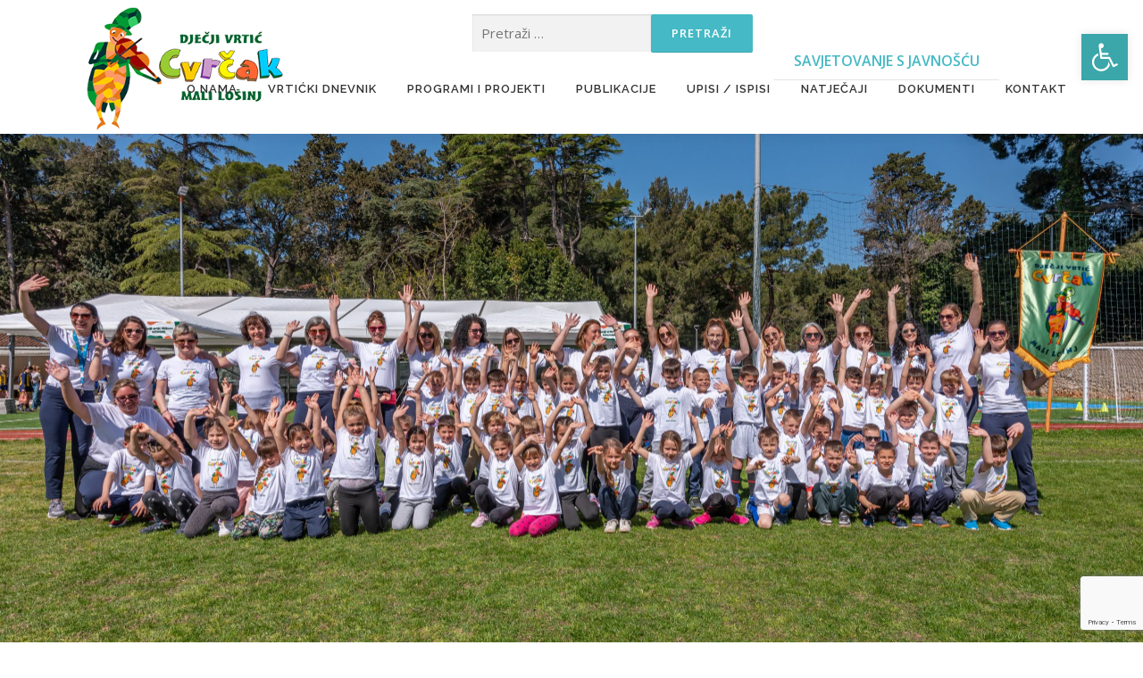

--- FILE ---
content_type: text/html; charset=UTF-8
request_url: https://dvc-mali-losinj.hr/
body_size: 17253
content:
<!DOCTYPE html>
<html lang="hr">
<head>
<meta charset="UTF-8">
<meta name="viewport" content="width=device-width, initial-scale=1">
<link rel="profile" href="http://gmpg.org/xfn/11">
<link rel="pingback" href="https://dvc-mali-losinj.hr/wp/xmlrpc.php">
<meta name='robots' content='index, follow, max-image-preview:large, max-snippet:-1, max-video-preview:-1' />
	<style>img:is([sizes="auto" i], [sizes^="auto," i]) { contain-intrinsic-size: 3000px 1500px }</style>
	
	<!-- This site is optimized with the Yoast SEO plugin v24.8.1 - https://yoast.com/wordpress/plugins/seo/ -->
	<title>Početna - Dječji vrtić &#039;Cvrčak&#039;</title><link rel="preload" data-rocket-preload as="image" href="https://dvc-mali-losinj.hr/wp/wp-content/uploads/2025/04/DSC_9811-scaled.jpg" fetchpriority="high"><link rel="preload" data-rocket-preload as="style" href="https://fonts.googleapis.com/css?family=Ubuntu%7CRaleway%3A400%2C500%2C600%2C700%2C300%2C100%2C800%2C900%7COpen%20Sans%3A400%2C300%2C300italic%2C400italic%2C600%2C600italic%2C700%2C700italic&#038;subset=greek%2Clatin%2Cgreek-ext%2Cvietnamese%2Ccyrillic-ext%2Clatin-ext%2Ccyrillic,latin%2Clatin-ext&#038;display=swap" /><link rel="stylesheet" href="https://fonts.googleapis.com/css?family=Ubuntu%7CRaleway%3A400%2C500%2C600%2C700%2C300%2C100%2C800%2C900%7COpen%20Sans%3A400%2C300%2C300italic%2C400italic%2C600%2C600italic%2C700%2C700italic&#038;subset=greek%2Clatin%2Cgreek-ext%2Cvietnamese%2Ccyrillic-ext%2Clatin-ext%2Ccyrillic,latin%2Clatin-ext&#038;display=swap" media="print" onload="this.media='all'" /><noscript><link rel="stylesheet" href="https://fonts.googleapis.com/css?family=Ubuntu%7CRaleway%3A400%2C500%2C600%2C700%2C300%2C100%2C800%2C900%7COpen%20Sans%3A400%2C300%2C300italic%2C400italic%2C600%2C600italic%2C700%2C700italic&#038;subset=greek%2Clatin%2Cgreek-ext%2Cvietnamese%2Ccyrillic-ext%2Clatin-ext%2Ccyrillic,latin%2Clatin-ext&#038;display=swap" /></noscript>
	<link rel="canonical" href="https://dvc-mali-losinj.hr/" />
	<meta property="og:locale" content="hr_HR" />
	<meta property="og:type" content="website" />
	<meta property="og:title" content="Početna - Dječji vrtić &#039;Cvrčak&#039;" />
	<meta property="og:description" content="Dječji vrtić Cvrčak je ustanova za odgoj i obrazovanje djece rane i predškolske dobi. Program rada ustanove odvija se u objektima: Matični vrtić, Cvrčak Omladinska 14, Mali Lošinj Ujedno i ..." />
	<meta property="og:url" content="https://dvc-mali-losinj.hr/" />
	<meta property="og:site_name" content="Dječji vrtić &#039;Cvrčak&#039;" />
	<meta property="article:modified_time" content="2018-07-10T15:36:53+00:00" />
	<meta name="twitter:card" content="summary_large_image" />
	<script type="application/ld+json" class="yoast-schema-graph">{"@context":"https://schema.org","@graph":[{"@type":"WebPage","@id":"https://dvc-mali-losinj.hr/","url":"https://dvc-mali-losinj.hr/","name":"Početna - Dječji vrtić 'Cvrčak'","isPartOf":{"@id":"https://dvc-mali-losinj.hr/#website"},"about":{"@id":"https://dvc-mali-losinj.hr/#organization"},"datePublished":"2018-07-10T09:41:54+00:00","dateModified":"2018-07-10T15:36:53+00:00","breadcrumb":{"@id":"https://dvc-mali-losinj.hr/#breadcrumb"},"inLanguage":"hr","potentialAction":[{"@type":"ReadAction","target":["https://dvc-mali-losinj.hr/"]}]},{"@type":"BreadcrumbList","@id":"https://dvc-mali-losinj.hr/#breadcrumb","itemListElement":[{"@type":"ListItem","position":1,"name":"Početna stranica"}]},{"@type":"WebSite","@id":"https://dvc-mali-losinj.hr/#website","url":"https://dvc-mali-losinj.hr/","name":"Dječji vrtić 'Cvrčak'","description":"Eko dječji vrtić Mali Lo&scaron;inj","publisher":{"@id":"https://dvc-mali-losinj.hr/#organization"},"potentialAction":[{"@type":"SearchAction","target":{"@type":"EntryPoint","urlTemplate":"https://dvc-mali-losinj.hr/?s={search_term_string}"},"query-input":{"@type":"PropertyValueSpecification","valueRequired":true,"valueName":"search_term_string"}}],"inLanguage":"hr"},{"@type":"Organization","@id":"https://dvc-mali-losinj.hr/#organization","name":"Dječji vrtić 'Cvrčak'","url":"https://dvc-mali-losinj.hr/","logo":{"@type":"ImageObject","inLanguage":"hr","@id":"https://dvc-mali-losinj.hr/#/schema/logo/image/","url":"https://dvc-mali-losinj.hr/wp/wp-content/uploads/2019/01/logo.png","contentUrl":"https://dvc-mali-losinj.hr/wp/wp-content/uploads/2019/01/logo.png","width":300,"height":190,"caption":"Dječji vrtić 'Cvrčak'"},"image":{"@id":"https://dvc-mali-losinj.hr/#/schema/logo/image/"}}]}</script>
	<meta name="google-site-verification" content="c_660PYArHrZ_kre_krr6UfcetRJKs9Mwfd1wz3YDME" />
	<!-- / Yoast SEO plugin. -->


<link rel='dns-prefetch' href='//fonts.googleapis.com' />
<link href='https://fonts.gstatic.com' crossorigin rel='preconnect' />
<link rel="alternate" type="application/rss+xml" title="Dječji vrtić &#039;Cvrčak&#039; &raquo; Kanal" href="https://dvc-mali-losinj.hr/feed/" />
<link rel="alternate" type="application/rss+xml" title="Dječji vrtić &#039;Cvrčak&#039; &raquo; Kanal komentara" href="https://dvc-mali-losinj.hr/comments/feed/" />
<style id='wp-emoji-styles-inline-css' type='text/css'>

	img.wp-smiley, img.emoji {
		display: inline !important;
		border: none !important;
		box-shadow: none !important;
		height: 1em !important;
		width: 1em !important;
		margin: 0 0.07em !important;
		vertical-align: -0.1em !important;
		background: none !important;
		padding: 0 !important;
	}
</style>
<link rel='stylesheet' id='wp-block-library-css' href='https://dvc-mali-losinj.hr/wp/wp-includes/css/dist/block-library/style.min.css?ver=6.7.4' type='text/css' media='all' />
<style id='classic-theme-styles-inline-css' type='text/css'>
/*! This file is auto-generated */
.wp-block-button__link{color:#fff;background-color:#32373c;border-radius:9999px;box-shadow:none;text-decoration:none;padding:calc(.667em + 2px) calc(1.333em + 2px);font-size:1.125em}.wp-block-file__button{background:#32373c;color:#fff;text-decoration:none}
</style>
<style id='global-styles-inline-css' type='text/css'>
:root{--wp--preset--aspect-ratio--square: 1;--wp--preset--aspect-ratio--4-3: 4/3;--wp--preset--aspect-ratio--3-4: 3/4;--wp--preset--aspect-ratio--3-2: 3/2;--wp--preset--aspect-ratio--2-3: 2/3;--wp--preset--aspect-ratio--16-9: 16/9;--wp--preset--aspect-ratio--9-16: 9/16;--wp--preset--color--black: #000000;--wp--preset--color--cyan-bluish-gray: #abb8c3;--wp--preset--color--white: #ffffff;--wp--preset--color--pale-pink: #f78da7;--wp--preset--color--vivid-red: #cf2e2e;--wp--preset--color--luminous-vivid-orange: #ff6900;--wp--preset--color--luminous-vivid-amber: #fcb900;--wp--preset--color--light-green-cyan: #7bdcb5;--wp--preset--color--vivid-green-cyan: #00d084;--wp--preset--color--pale-cyan-blue: #8ed1fc;--wp--preset--color--vivid-cyan-blue: #0693e3;--wp--preset--color--vivid-purple: #9b51e0;--wp--preset--gradient--vivid-cyan-blue-to-vivid-purple: linear-gradient(135deg,rgba(6,147,227,1) 0%,rgb(155,81,224) 100%);--wp--preset--gradient--light-green-cyan-to-vivid-green-cyan: linear-gradient(135deg,rgb(122,220,180) 0%,rgb(0,208,130) 100%);--wp--preset--gradient--luminous-vivid-amber-to-luminous-vivid-orange: linear-gradient(135deg,rgba(252,185,0,1) 0%,rgba(255,105,0,1) 100%);--wp--preset--gradient--luminous-vivid-orange-to-vivid-red: linear-gradient(135deg,rgba(255,105,0,1) 0%,rgb(207,46,46) 100%);--wp--preset--gradient--very-light-gray-to-cyan-bluish-gray: linear-gradient(135deg,rgb(238,238,238) 0%,rgb(169,184,195) 100%);--wp--preset--gradient--cool-to-warm-spectrum: linear-gradient(135deg,rgb(74,234,220) 0%,rgb(151,120,209) 20%,rgb(207,42,186) 40%,rgb(238,44,130) 60%,rgb(251,105,98) 80%,rgb(254,248,76) 100%);--wp--preset--gradient--blush-light-purple: linear-gradient(135deg,rgb(255,206,236) 0%,rgb(152,150,240) 100%);--wp--preset--gradient--blush-bordeaux: linear-gradient(135deg,rgb(254,205,165) 0%,rgb(254,45,45) 50%,rgb(107,0,62) 100%);--wp--preset--gradient--luminous-dusk: linear-gradient(135deg,rgb(255,203,112) 0%,rgb(199,81,192) 50%,rgb(65,88,208) 100%);--wp--preset--gradient--pale-ocean: linear-gradient(135deg,rgb(255,245,203) 0%,rgb(182,227,212) 50%,rgb(51,167,181) 100%);--wp--preset--gradient--electric-grass: linear-gradient(135deg,rgb(202,248,128) 0%,rgb(113,206,126) 100%);--wp--preset--gradient--midnight: linear-gradient(135deg,rgb(2,3,129) 0%,rgb(40,116,252) 100%);--wp--preset--font-size--small: 13px;--wp--preset--font-size--medium: 20px;--wp--preset--font-size--large: 36px;--wp--preset--font-size--x-large: 42px;--wp--preset--spacing--20: 0.44rem;--wp--preset--spacing--30: 0.67rem;--wp--preset--spacing--40: 1rem;--wp--preset--spacing--50: 1.5rem;--wp--preset--spacing--60: 2.25rem;--wp--preset--spacing--70: 3.38rem;--wp--preset--spacing--80: 5.06rem;--wp--preset--shadow--natural: 6px 6px 9px rgba(0, 0, 0, 0.2);--wp--preset--shadow--deep: 12px 12px 50px rgba(0, 0, 0, 0.4);--wp--preset--shadow--sharp: 6px 6px 0px rgba(0, 0, 0, 0.2);--wp--preset--shadow--outlined: 6px 6px 0px -3px rgba(255, 255, 255, 1), 6px 6px rgba(0, 0, 0, 1);--wp--preset--shadow--crisp: 6px 6px 0px rgba(0, 0, 0, 1);}:where(.is-layout-flex){gap: 0.5em;}:where(.is-layout-grid){gap: 0.5em;}body .is-layout-flex{display: flex;}.is-layout-flex{flex-wrap: wrap;align-items: center;}.is-layout-flex > :is(*, div){margin: 0;}body .is-layout-grid{display: grid;}.is-layout-grid > :is(*, div){margin: 0;}:where(.wp-block-columns.is-layout-flex){gap: 2em;}:where(.wp-block-columns.is-layout-grid){gap: 2em;}:where(.wp-block-post-template.is-layout-flex){gap: 1.25em;}:where(.wp-block-post-template.is-layout-grid){gap: 1.25em;}.has-black-color{color: var(--wp--preset--color--black) !important;}.has-cyan-bluish-gray-color{color: var(--wp--preset--color--cyan-bluish-gray) !important;}.has-white-color{color: var(--wp--preset--color--white) !important;}.has-pale-pink-color{color: var(--wp--preset--color--pale-pink) !important;}.has-vivid-red-color{color: var(--wp--preset--color--vivid-red) !important;}.has-luminous-vivid-orange-color{color: var(--wp--preset--color--luminous-vivid-orange) !important;}.has-luminous-vivid-amber-color{color: var(--wp--preset--color--luminous-vivid-amber) !important;}.has-light-green-cyan-color{color: var(--wp--preset--color--light-green-cyan) !important;}.has-vivid-green-cyan-color{color: var(--wp--preset--color--vivid-green-cyan) !important;}.has-pale-cyan-blue-color{color: var(--wp--preset--color--pale-cyan-blue) !important;}.has-vivid-cyan-blue-color{color: var(--wp--preset--color--vivid-cyan-blue) !important;}.has-vivid-purple-color{color: var(--wp--preset--color--vivid-purple) !important;}.has-black-background-color{background-color: var(--wp--preset--color--black) !important;}.has-cyan-bluish-gray-background-color{background-color: var(--wp--preset--color--cyan-bluish-gray) !important;}.has-white-background-color{background-color: var(--wp--preset--color--white) !important;}.has-pale-pink-background-color{background-color: var(--wp--preset--color--pale-pink) !important;}.has-vivid-red-background-color{background-color: var(--wp--preset--color--vivid-red) !important;}.has-luminous-vivid-orange-background-color{background-color: var(--wp--preset--color--luminous-vivid-orange) !important;}.has-luminous-vivid-amber-background-color{background-color: var(--wp--preset--color--luminous-vivid-amber) !important;}.has-light-green-cyan-background-color{background-color: var(--wp--preset--color--light-green-cyan) !important;}.has-vivid-green-cyan-background-color{background-color: var(--wp--preset--color--vivid-green-cyan) !important;}.has-pale-cyan-blue-background-color{background-color: var(--wp--preset--color--pale-cyan-blue) !important;}.has-vivid-cyan-blue-background-color{background-color: var(--wp--preset--color--vivid-cyan-blue) !important;}.has-vivid-purple-background-color{background-color: var(--wp--preset--color--vivid-purple) !important;}.has-black-border-color{border-color: var(--wp--preset--color--black) !important;}.has-cyan-bluish-gray-border-color{border-color: var(--wp--preset--color--cyan-bluish-gray) !important;}.has-white-border-color{border-color: var(--wp--preset--color--white) !important;}.has-pale-pink-border-color{border-color: var(--wp--preset--color--pale-pink) !important;}.has-vivid-red-border-color{border-color: var(--wp--preset--color--vivid-red) !important;}.has-luminous-vivid-orange-border-color{border-color: var(--wp--preset--color--luminous-vivid-orange) !important;}.has-luminous-vivid-amber-border-color{border-color: var(--wp--preset--color--luminous-vivid-amber) !important;}.has-light-green-cyan-border-color{border-color: var(--wp--preset--color--light-green-cyan) !important;}.has-vivid-green-cyan-border-color{border-color: var(--wp--preset--color--vivid-green-cyan) !important;}.has-pale-cyan-blue-border-color{border-color: var(--wp--preset--color--pale-cyan-blue) !important;}.has-vivid-cyan-blue-border-color{border-color: var(--wp--preset--color--vivid-cyan-blue) !important;}.has-vivid-purple-border-color{border-color: var(--wp--preset--color--vivid-purple) !important;}.has-vivid-cyan-blue-to-vivid-purple-gradient-background{background: var(--wp--preset--gradient--vivid-cyan-blue-to-vivid-purple) !important;}.has-light-green-cyan-to-vivid-green-cyan-gradient-background{background: var(--wp--preset--gradient--light-green-cyan-to-vivid-green-cyan) !important;}.has-luminous-vivid-amber-to-luminous-vivid-orange-gradient-background{background: var(--wp--preset--gradient--luminous-vivid-amber-to-luminous-vivid-orange) !important;}.has-luminous-vivid-orange-to-vivid-red-gradient-background{background: var(--wp--preset--gradient--luminous-vivid-orange-to-vivid-red) !important;}.has-very-light-gray-to-cyan-bluish-gray-gradient-background{background: var(--wp--preset--gradient--very-light-gray-to-cyan-bluish-gray) !important;}.has-cool-to-warm-spectrum-gradient-background{background: var(--wp--preset--gradient--cool-to-warm-spectrum) !important;}.has-blush-light-purple-gradient-background{background: var(--wp--preset--gradient--blush-light-purple) !important;}.has-blush-bordeaux-gradient-background{background: var(--wp--preset--gradient--blush-bordeaux) !important;}.has-luminous-dusk-gradient-background{background: var(--wp--preset--gradient--luminous-dusk) !important;}.has-pale-ocean-gradient-background{background: var(--wp--preset--gradient--pale-ocean) !important;}.has-electric-grass-gradient-background{background: var(--wp--preset--gradient--electric-grass) !important;}.has-midnight-gradient-background{background: var(--wp--preset--gradient--midnight) !important;}.has-small-font-size{font-size: var(--wp--preset--font-size--small) !important;}.has-medium-font-size{font-size: var(--wp--preset--font-size--medium) !important;}.has-large-font-size{font-size: var(--wp--preset--font-size--large) !important;}.has-x-large-font-size{font-size: var(--wp--preset--font-size--x-large) !important;}
:where(.wp-block-post-template.is-layout-flex){gap: 1.25em;}:where(.wp-block-post-template.is-layout-grid){gap: 1.25em;}
:where(.wp-block-columns.is-layout-flex){gap: 2em;}:where(.wp-block-columns.is-layout-grid){gap: 2em;}
:root :where(.wp-block-pullquote){font-size: 1.5em;line-height: 1.6;}
</style>
<link rel='stylesheet' id='bwg_fonts-css' href='https://dvc-mali-losinj.hr/wp/wp-content/plugins/photo-gallery/css/bwg-fonts/fonts.css?ver=0.0.1' type='text/css' media='all' />
<link rel='stylesheet' id='sumoselect-css' href='https://dvc-mali-losinj.hr/wp/wp-content/plugins/photo-gallery/css/sumoselect.min.css?ver=3.4.6' type='text/css' media='all' />
<link rel='stylesheet' id='mCustomScrollbar-css' href='https://dvc-mali-losinj.hr/wp/wp-content/plugins/photo-gallery/css/jquery.mCustomScrollbar.min.css?ver=3.1.5' type='text/css' media='all' />

<link rel='stylesheet' id='bwg_frontend-css' href='https://dvc-mali-losinj.hr/wp/wp-content/plugins/photo-gallery/css/styles.min.css?ver=1.8.35' type='text/css' media='all' />
<link rel='stylesheet' id='pojo-a11y-css' href='https://dvc-mali-losinj.hr/wp/wp-content/plugins/pojo-accessibility/modules/legacy/assets/css/style.min.css?ver=1.0.0' type='text/css' media='all' />

<link rel='stylesheet' id='onepress-animate-css' href='https://dvc-mali-losinj.hr/wp/wp-content/themes/onepress/assets/css/animate.min.css?ver=2.0.9' type='text/css' media='all' />
<link rel='stylesheet' id='onepress-fa-css' href='https://dvc-mali-losinj.hr/wp/wp-content/themes/onepress/assets/css/font-awesome.min.css?ver=4.7.0' type='text/css' media='all' />
<link rel='stylesheet' id='onepress-bootstrap-css' href='https://dvc-mali-losinj.hr/wp/wp-content/themes/onepress/assets/css/bootstrap.min.css?ver=2.0.9' type='text/css' media='all' />
<link rel='stylesheet' id='onepress-style-css' href='https://dvc-mali-losinj.hr/wp/wp-content/themes/onepress/style.css?ver=6.7.4' type='text/css' media='all' />
<style id='onepress-style-inline-css' type='text/css'>
.site-logo-div img{height:150px;width:auto}#main .video-section section.hero-slideshow-wrapper{background:transparent}.hero-slideshow-wrapper:after{position:absolute;top:0px;left:0px;width:100%;height:100%;background-color:rgba(0,0,0,0);display:block;content:""}.body-desktop .parallax-hero .hero-slideshow-wrapper:after{display:none!important}#parallax-hero>.parallax-bg::before{background-color:rgba(0,0,0,0);opacity:1}.body-desktop .parallax-hero .hero-slideshow-wrapper:after{display:none!important}#footer-widgets{}.gallery-carousel .g-item{padding:0px 10px}.gallery-carousel{margin-left:-10px;margin-right:-10px}.gallery-grid .g-item,.gallery-masonry .g-item .inner{padding:10px}.gallery-grid,.gallery-masonry{margin:-10px}
</style>
<link rel='stylesheet' id='onepress-gallery-lightgallery-css' href='https://dvc-mali-losinj.hr/wp/wp-content/themes/onepress/assets/css/lightgallery.css?ver=6.7.4' type='text/css' media='all' />
<link rel='stylesheet' id='dtpicker-css' href='https://dvc-mali-losinj.hr/wp/wp-content/plugins/date-time-picker-field/assets/js/vendor/datetimepicker/jquery.datetimepicker.min.css?ver=6.7.4' type='text/css' media='all' />
<link rel='stylesheet' id='mimetypes-link-icons-css' href='https://dvc-mali-losinj.hr/wp/wp-content/plugins/mimetypes-link-icons/css/style.php?cssvars=bXRsaV9oZWlnaHQ9MTYmbXRsaV9pbWFnZV90eXBlPXBuZyZtdGxpX2xlZnRvcnJpZ2h0PWxlZnQmYWN0aXZlX3R5cGVzPWNzdnxkb2N8ZG9jeHxqcGd8anBlZ3xwZGZ8eGxzfHhsc3g&#038;ver=3.0' type='text/css' media='all' />
<script type="text/javascript" id="jquery-core-js-extra">
/* <![CDATA[ */
var onepress_js_settings = {"onepress_disable_animation":"","onepress_disable_sticky_header":"","onepress_vertical_align_menu":"","hero_animation":"flipInX","hero_speed":"5000","hero_fade":"750","hero_duration":"5000","hero_disable_preload":"","is_home":"","gallery_enable":"1","is_rtl":""};
/* ]]> */
</script>
<script type="text/javascript" src="https://dvc-mali-losinj.hr/wp/wp-includes/js/jquery/jquery.min.js?ver=3.7.1" id="jquery-core-js"></script>
<script type="text/javascript" src="https://dvc-mali-losinj.hr/wp/wp-includes/js/jquery/jquery-migrate.min.js?ver=3.4.1" id="jquery-migrate-js"></script>
<script type="text/javascript" src="https://dvc-mali-losinj.hr/wp/wp-content/plugins/photo-gallery/js/jquery.sumoselect.min.js?ver=3.4.6" id="sumoselect-js"></script>
<script type="text/javascript" src="https://dvc-mali-losinj.hr/wp/wp-content/plugins/photo-gallery/js/tocca.min.js?ver=2.0.9" id="bwg_mobile-js"></script>
<script type="text/javascript" src="https://dvc-mali-losinj.hr/wp/wp-content/plugins/photo-gallery/js/jquery.mCustomScrollbar.concat.min.js?ver=3.1.5" id="mCustomScrollbar-js"></script>
<script type="text/javascript" src="https://dvc-mali-losinj.hr/wp/wp-content/plugins/photo-gallery/js/jquery.fullscreen.min.js?ver=0.6.0" id="jquery-fullscreen-js"></script>
<script type="text/javascript" id="bwg_frontend-js-extra">
/* <![CDATA[ */
var bwg_objectsL10n = {"bwg_field_required":"je obavezno polje. ","bwg_mail_validation":"Ovo nije va\u017ee\u0107i e-mail adresu. ","bwg_search_result":"Nema slika podudaranje va\u0161e pretra\u017eivanje.","bwg_select_tag":"Select Tag","bwg_order_by":"Order By","bwg_search":"Tra\u017ei","bwg_show_ecommerce":"Show Ecommerce","bwg_hide_ecommerce":"Hide Ecommerce","bwg_show_comments":"Prika\u017ei komentare","bwg_hide_comments":"Sakrij komentare","bwg_restore":"Vra\u0107anje","bwg_maximize":"Pove\u0107ali","bwg_fullscreen":"Na cijelom zaslonu","bwg_exit_fullscreen":"Iza\u0111ite preko cijelog zaslona","bwg_search_tag":"SEARCH...","bwg_tag_no_match":"No tags found","bwg_all_tags_selected":"All tags selected","bwg_tags_selected":"tags selected","play":"Igrajte","pause":"Pauza","is_pro":"","bwg_play":"Igrajte","bwg_pause":"Pauza","bwg_hide_info":"Sakrij informacije","bwg_show_info":"Poka\u017ei info","bwg_hide_rating":"Hide rating","bwg_show_rating":"Show rating","ok":"Ok","cancel":"Cancel","select_all":"Select all","lazy_load":"0","lazy_loader":"https:\/\/dvc-mali-losinj.hr\/wp\/wp-content\/plugins\/photo-gallery\/images\/ajax_loader.png","front_ajax":"0","bwg_tag_see_all":"see all tags","bwg_tag_see_less":"see less tags"};
/* ]]> */
</script>
<script type="text/javascript" src="https://dvc-mali-losinj.hr/wp/wp-content/plugins/photo-gallery/js/scripts.min.js?ver=1.8.35" id="bwg_frontend-js"></script>
<link rel="https://api.w.org/" href="https://dvc-mali-losinj.hr/wp-json/" /><link rel="alternate" title="JSON" type="application/json" href="https://dvc-mali-losinj.hr/wp-json/wp/v2/pages/5" /><link rel="EditURI" type="application/rsd+xml" title="RSD" href="https://dvc-mali-losinj.hr/wp/xmlrpc.php?rsd" />
<meta name="generator" content="WordPress 6.7.4" />
<link rel='shortlink' href='https://dvc-mali-losinj.hr/' />
<link rel="alternate" title="oEmbed (JSON)" type="application/json+oembed" href="https://dvc-mali-losinj.hr/wp-json/oembed/1.0/embed?url=https%3A%2F%2Fdvc-mali-losinj.hr%2F" />
<link rel="alternate" title="oEmbed (XML)" type="text/xml+oembed" href="https://dvc-mali-losinj.hr/wp-json/oembed/1.0/embed?url=https%3A%2F%2Fdvc-mali-losinj.hr%2F&#038;format=xml" />
<style type="text/css">
#pojo-a11y-toolbar .pojo-a11y-toolbar-toggle a{ background-color: #3ba7aa;	color: #ffffff;}
#pojo-a11y-toolbar .pojo-a11y-toolbar-overlay, #pojo-a11y-toolbar .pojo-a11y-toolbar-overlay ul.pojo-a11y-toolbar-items.pojo-a11y-links{ border-color: #3ba7aa;}
body.pojo-a11y-focusable a:focus{ outline-style: solid !important;	outline-width: 1px !important;	outline-color: #FF0000 !important;}
#pojo-a11y-toolbar{ top: 42px !important;}
#pojo-a11y-toolbar .pojo-a11y-toolbar-overlay{ background-color: #ffffff;}
#pojo-a11y-toolbar .pojo-a11y-toolbar-overlay ul.pojo-a11y-toolbar-items li.pojo-a11y-toolbar-item a, #pojo-a11y-toolbar .pojo-a11y-toolbar-overlay p.pojo-a11y-toolbar-title{ color: #333333;}
#pojo-a11y-toolbar .pojo-a11y-toolbar-overlay ul.pojo-a11y-toolbar-items li.pojo-a11y-toolbar-item a.active{ background-color: #3ba7aa;	color: #ffffff;}
@media (max-width: 767px) { #pojo-a11y-toolbar { top: 80px !important; } }</style><link rel="icon" href="https://dvc-mali-losinj.hr/wp/wp-content/uploads/2021/06/favicon-150x150.png" sizes="32x32" />
<link rel="icon" href="https://dvc-mali-losinj.hr/wp/wp-content/uploads/2021/06/favicon.png" sizes="192x192" />
<link rel="apple-touch-icon" href="https://dvc-mali-losinj.hr/wp/wp-content/uploads/2021/06/favicon.png" />
<meta name="msapplication-TileImage" content="https://dvc-mali-losinj.hr/wp/wp-content/uploads/2021/06/favicon.png" />
<meta name="generator" content="WP Rocket 3.18.3" data-wpr-features="wpr_oci wpr_preload_links wpr_desktop" /></head>

<body class="home page-template page-template-template-frontpage page-template-template-frontpage-php page page-id-5 wp-custom-logo group-blog">
<div  id="page" class="hfeed site">
	<a class="skip-link screen-reader-text" href="#content">Preskoči na sadržaj</a>
    <div  id="header-section" class="h-on-top no-transparent">        <header  id="masthead" class="site-header header-contained is-sticky no-scroll no-t h-on-top" role="banner">
            <div class="container clearfix">
                <div class="site-branding clearfix">
                <div class="site-brand-inner has-logo-img no-desc"><div class="site-logo-div"><a href="https://dvc-mali-losinj.hr/" class="custom-logo-link  no-t-logo" rel="home" itemprop="url"><img width="300" height="190" src="https://dvc-mali-losinj.hr/wp/wp-content/uploads/2019/01/logo.png" class="custom-logo" alt="Dječji vrtić &#8216;Cvrčak&#8217;" itemprop="logo" decoding="async" /></a></div></div>                <aside id="custom_html-2" class="widget_text widget widget_custom_html"><div class="textwidget custom-html-widget"><a class="btn btn-secondary-outline btn-lg" href="/savjetovanje-s-javnoscu/">Savjetovanje s javnošću</a></div></aside><aside id="search-2" class="widget widget_search"><form role="search" method="get" class="search-form" action="https://dvc-mali-losinj.hr/">
				<label>
					<span class="screen-reader-text">Pretraži:</span>
					<input type="search" class="search-field" placeholder="Pretraži &hellip;" value="" name="s" />
				</label>
				<input type="submit" class="search-submit" value="Pretraži" />
			</form></aside>                </div>
                <div class="header-right-wrapper">
                    <a href="#0" id="nav-toggle">Izbornik<span></span></a>
                    <nav id="site-navigation" class="main-navigation" role="navigation">
                        <ul class="onepress-menu">
                            <li id="menu-item-1094" class="menu-item menu-item-type-custom menu-item-object-custom menu-item-has-children menu-item-1094"><a href="#">O nama</a>
<ul class="sub-menu">
	<li id="menu-item-153" class="menu-item menu-item-type-post_type menu-item-object-page menu-item-153"><a href="https://dvc-mali-losinj.hr/o-nama/o-vrticu/">DV Cvrčak</a></li>
	<li id="menu-item-158" class="menu-item menu-item-type-post_type menu-item-object-page menu-item-158"><a href="https://dvc-mali-losinj.hr/o-nama/programi/">Programi</a></li>
	<li id="menu-item-155" class="menu-item menu-item-type-post_type menu-item-object-page menu-item-155"><a href="https://dvc-mali-losinj.hr/o-nama/djelatnici/">Djelatnici</a></li>
	<li id="menu-item-159" class="menu-item menu-item-type-post_type menu-item-object-page menu-item-159"><a href="https://dvc-mali-losinj.hr/o-nama/jelovnik/">Jelovnik</a></li>
</ul>
</li>
<li id="menu-item-1854" class="menu-item menu-item-type-custom menu-item-object-custom menu-item-has-children menu-item-1854"><a href="#">Vrtićki dnevnik</a>
<ul class="sub-menu">
	<li id="menu-item-1973" class="skupine menu-item menu-item-type-custom menu-item-object-custom menu-item-has-children menu-item-1973"><a href="#">Skupine</a>
	<ul class="sub-menu">
		<li id="menu-item-1987" class="menu-item menu-item-type-taxonomy menu-item-object-category menu-item-1987"><a href="https://dvc-mali-losinj.hr/obavijesti/skupine/bubamare/">Bubamare</a></li>
		<li id="menu-item-1975" class="menu-item menu-item-type-taxonomy menu-item-object-category menu-item-1975"><a href="https://dvc-mali-losinj.hr/obavijesti/skupine/cvjetici/">Cvjetići</a></li>
		<li id="menu-item-1978" class="menu-item menu-item-type-taxonomy menu-item-object-category menu-item-1978"><a href="https://dvc-mali-losinj.hr/obavijesti/skupine/fritulice/">Fritulice</a></li>
		<li id="menu-item-1989" class="menu-item menu-item-type-taxonomy menu-item-object-category menu-item-1989"><a href="https://dvc-mali-losinj.hr/obavijesti/skupine/hobotnice/">Hobotnice</a></li>
		<li id="menu-item-1977" class="menu-item menu-item-type-taxonomy menu-item-object-category menu-item-1977"><a href="https://dvc-mali-losinj.hr/obavijesti/skupine/i-calimeri/">I Calimeri</a></li>
		<li id="menu-item-16490" class="menu-item menu-item-type-taxonomy menu-item-object-category menu-item-16490"><a href="https://dvc-mali-losinj.hr/obavijesti/skupine/iskrice/">Iskrice</a></li>
		<li id="menu-item-1983" class="menu-item menu-item-type-taxonomy menu-item-object-category menu-item-1983"><a href="https://dvc-mali-losinj.hr/obavijesti/skupine/kockice/">Kockice</a></li>
		<li id="menu-item-1981" class="menu-item menu-item-type-taxonomy menu-item-object-category menu-item-1981"><a href="https://dvc-mali-losinj.hr/obavijesti/skupine/krijesnice/">Krijesnice</a></li>
		<li id="menu-item-1980" class="menu-item menu-item-type-taxonomy menu-item-object-category menu-item-1980"><a href="https://dvc-mali-losinj.hr/obavijesti/skupine/loptice/">Loptice</a></li>
		<li id="menu-item-16491" class="menu-item menu-item-type-taxonomy menu-item-object-category menu-item-16491"><a href="https://dvc-mali-losinj.hr/obavijesti/skupine/macaklini/">Macaklini</a></li>
		<li id="menu-item-11547" class="menu-item menu-item-type-taxonomy menu-item-object-category menu-item-11547"><a href="https://dvc-mali-losinj.hr/obavijesti/skupine/makovi/">Makovi</a></li>
		<li id="menu-item-1985" class="menu-item menu-item-type-taxonomy menu-item-object-category menu-item-1985"><a href="https://dvc-mali-losinj.hr/obavijesti/skupine/mravici/">Mravići</a></li>
		<li id="menu-item-1984" class="menu-item menu-item-type-taxonomy menu-item-object-category menu-item-1984"><a href="https://dvc-mali-losinj.hr/obavijesti/skupine/pcelice/">Pčelice</a></li>
		<li id="menu-item-16492" class="menu-item menu-item-type-taxonomy menu-item-object-category menu-item-16492"><a href="https://dvc-mali-losinj.hr/obavijesti/skupine/ovcice/">Ovčice</a></li>
		<li id="menu-item-15040" class="menu-item menu-item-type-taxonomy menu-item-object-category menu-item-15040"><a href="https://dvc-mali-losinj.hr/obavijesti/skupine/suncokreti/">Suncokreti</a></li>
		<li id="menu-item-16493" class="menu-item menu-item-type-taxonomy menu-item-object-category menu-item-16493"><a href="https://dvc-mali-losinj.hr/obavijesti/skupine/skoljkice/">Školjkice</a></li>
		<li id="menu-item-10720" class="menu-item menu-item-type-taxonomy menu-item-object-category menu-item-10720"><a href="https://dvc-mali-losinj.hr/obavijesti/skupine/tockice/">Točkice</a></li>
		<li id="menu-item-1988" class="menu-item menu-item-type-taxonomy menu-item-object-category menu-item-1988"><a href="https://dvc-mali-losinj.hr/obavijesti/skupine/zvjezdice/">Zvjezdice</a></li>
		<li id="menu-item-9150" class="menu-item menu-item-type-taxonomy menu-item-object-category menu-item-9150"><a href="https://dvc-mali-losinj.hr/obavijesti/skupine/zabice/">Žabice</a></li>
	</ul>
</li>
	<li id="menu-item-706" class="menu-item menu-item-type-taxonomy menu-item-object-category menu-item-706"><a href="https://dvc-mali-losinj.hr/obavijesti/vrticki-dnevnik/">Događanja</a></li>
	<li id="menu-item-11516" class="menu-item menu-item-type-taxonomy menu-item-object-category menu-item-11516"><a href="https://dvc-mali-losinj.hr/obavijesti/suradnja-s-drustvenom-sredinom/">Suradnja s društvenom sredinom</a></li>
	<li id="menu-item-1852" class="menu-item menu-item-type-taxonomy menu-item-object-category menu-item-1852"><a href="https://dvc-mali-losinj.hr/obavijesti/priprema-za-skolu/">Priprema za školu</a></li>
	<li id="menu-item-815" class="menu-item menu-item-type-taxonomy menu-item-object-category menu-item-815"><a href="https://dvc-mali-losinj.hr/obavijesti/dobro-je-znati/">Dobro je znati</a></li>
</ul>
</li>
<li id="menu-item-11495" class="menu-item menu-item-type-taxonomy menu-item-object-category menu-item-has-children menu-item-11495"><a href="https://dvc-mali-losinj.hr/programi-i-projekti/">Programi i projekti</a>
<ul class="sub-menu">
	<li id="menu-item-15800" class="menu-item menu-item-type-post_type menu-item-object-page menu-item-15800"><a href="https://dvc-mali-losinj.hr/21-olimpijski-festival-djecjih-vrtica/">21. Olimpijski festival dječjih vrtića Primorsko-goranske županije</a></li>
	<li id="menu-item-15063" class="menu-item menu-item-type-taxonomy menu-item-object-category menu-item-15063"><a href="https://dvc-mali-losinj.hr/programi-i-projekti/losinava-losinjskim-jedrima-oko-svijeta/">Losinava &#8211; Lošinjskim jedrima oko svijeta</a></li>
	<li id="menu-item-11546" class="menu-item menu-item-type-taxonomy menu-item-object-category menu-item-11546"><a href="https://dvc-mali-losinj.hr/programi-i-projekti/nasa-mala-knjiznica/">Naša mala knjižnica</a></li>
	<li id="menu-item-11496" class="menu-item menu-item-type-taxonomy menu-item-object-category menu-item-11496"><a href="https://dvc-mali-losinj.hr/programi-i-projekti/odgoj-za-humanost-od-malih-nogu/">Odgoj za humanost od malih nogu</a></li>
	<li id="menu-item-11499" class="menu-item menu-item-type-taxonomy menu-item-object-category menu-item-11499"><a href="https://dvc-mali-losinj.hr/programi-i-projekti/program-medunarodnih-eko-skola/">Program međunarodnih Eko škola</a></li>
	<li id="menu-item-11514" class="menu-item menu-item-type-taxonomy menu-item-object-category menu-item-11514"><a href="https://dvc-mali-losinj.hr/programi-i-projekti/razglednica/">Razglednica</a></li>
	<li id="menu-item-11497" class="menu-item menu-item-type-taxonomy menu-item-object-category menu-item-11497"><a href="https://dvc-mali-losinj.hr/programi-i-projekti/ruksak-pun-kulture/">Ruksak (pun) kulture</a></li>
	<li id="menu-item-11498" class="menu-item menu-item-type-taxonomy menu-item-object-category menu-item-11498"><a href="https://dvc-mali-losinj.hr/programi-i-projekti/skole-za-afriku/">Škole za Afriku</a></li>
</ul>
</li>
<li id="menu-item-11488" class="menu-item menu-item-type-post_type menu-item-object-page menu-item-11488"><a href="https://dvc-mali-losinj.hr/publikacije/">Publikacije</a></li>
<li id="menu-item-1847" class="menu-item menu-item-type-custom menu-item-object-custom menu-item-has-children menu-item-1847"><a href="#">Upisi / ispisi</a>
<ul class="sub-menu">
	<li id="menu-item-2210" class="menu-item menu-item-type-taxonomy menu-item-object-category menu-item-2210"><a href="https://dvc-mali-losinj.hr/obavijesti/upisi-u-programe/">Upisi u programe</a></li>
	<li id="menu-item-163" class="menu-item menu-item-type-post_type menu-item-object-page menu-item-163"><a href="https://dvc-mali-losinj.hr/informacije/obrasci/">Zahtjevi (premještaj; promjena duljine boravka; subvencija)</a></li>
	<li id="menu-item-168" class="menu-item menu-item-type-post_type menu-item-object-page menu-item-168"><a href="https://dvc-mali-losinj.hr/informacije/zahtjev-za-ispis/">Zahtjev za ispis</a></li>
</ul>
</li>
<li id="menu-item-306" class="menu-item menu-item-type-taxonomy menu-item-object-category menu-item-306"><a href="https://dvc-mali-losinj.hr/obavijesti/natjecaji/">Natječaji</a></li>
<li id="menu-item-174" class="menu-item menu-item-type-post_type menu-item-object-page menu-item-has-children menu-item-174"><a href="https://dvc-mali-losinj.hr/dokumenti/">Dokumenti</a>
<ul class="sub-menu">
	<li id="menu-item-263" class="menu-item menu-item-type-post_type menu-item-object-page menu-item-263"><a href="https://dvc-mali-losinj.hr/dokumenti/akti-ustanove/">Akti ustanove</a></li>
	<li id="menu-item-8973" class="menu-item menu-item-type-post_type menu-item-object-page menu-item-8973"><a href="https://dvc-mali-losinj.hr/donacije-u-2021-godini/">Donacije</a></li>
	<li id="menu-item-300" class="menu-item menu-item-type-post_type menu-item-object-page menu-item-300"><a href="https://dvc-mali-losinj.hr/dokumenti/financijski-dokumenti/">Financijski dokumenti</a></li>
	<li id="menu-item-13558" class="menu-item menu-item-type-post_type menu-item-object-page menu-item-13558"><a href="https://dvc-mali-losinj.hr/dokumenti/javna-nabava/">Javna nabava</a></li>
	<li id="menu-item-301" class="menu-item menu-item-type-post_type menu-item-object-page menu-item-301"><a href="https://dvc-mali-losinj.hr/dokumenti/odgojno-obrazovni-dokumenti/">Odgojno-obrazovni dokumenti</a></li>
	<li id="menu-item-302" class="menu-item menu-item-type-post_type menu-item-object-page menu-item-302"><a href="https://dvc-mali-losinj.hr/dokumenti/pravo-na-pristup-informacijama/">Pravo na pristup informacijama</a></li>
	<li id="menu-item-303" class="menu-item menu-item-type-post_type menu-item-object-page menu-item-303"><a href="https://dvc-mali-losinj.hr/dokumenti/propisi-predskolskog-odgoja/">Propisi predškolskog odgoja</a></li>
	<li id="menu-item-304" class="menu-item menu-item-type-post_type menu-item-object-page menu-item-304"><a href="https://dvc-mali-losinj.hr/dokumenti/upravno-vijece/">Upravno vijeće</a></li>
</ul>
</li>
<li id="menu-item-175" class="menu-item menu-item-type-post_type menu-item-object-page menu-item-175"><a href="https://dvc-mali-losinj.hr/kontakti/">Kontakt</a></li>
                        </ul>
                    </nav>
                    <!-- #site-navigation -->
                </div>
            </div>
        </header><!-- #masthead -->
        	<section  id="hero"  data-images="[&quot;https:\/\/dvc-mali-losinj.hr\/wp\/wp-content\/uploads\/2025\/04\/DSC_9811-scaled.jpg&quot;,&quot;https:\/\/dvc-mali-losinj.hr\/wp\/wp-content\/uploads\/2025\/04\/DSC_9862-scaled.jpg&quot;]"             class="hero-slideshow-wrapper hero-slideshow-fullscreen">

                    <div class="slider-spinner">
                <div class="double-bounce1"></div>
                <div class="double-bounce2"></div>
            </div>
        
        				<div class="container">
					<div class="hero__content hero-content-style1">
																													</div>
				</div>
					</section>
</div>
	<div  id="content" class="site-content">
		<main  id="main" class="site-main" role="main">
                                <section id="info"  class="section-about section-padding onepage-section">
        			<div class="mobile-search" style="display:none;">
            	<aside id="custom_html-2" class="widget_text widget widget_custom_html"><div class="textwidget custom-html-widget"><a class="btn btn-secondary-outline btn-lg" href="/savjetovanje-s-javnoscu/">Savjetovanje s javnošću</a></div></aside><aside id="search-2" class="widget widget_search"><form role="search" method="get" class="search-form" action="https://dvc-mali-losinj.hr/">
				<label>
					<span class="screen-reader-text">Pretraži:</span>
					<input type="search" class="search-field" placeholder="Pretraži &hellip;" value="" name="s" />
				</label>
				<input type="submit" class="search-submit" value="Pretraži" />
			</form></aside>            </div>
                        <div class="container">
                                <div class="section-title-area">
                                        <h2 class="section-title">DV CVRČAK</h2>                    <div class="section-desc"><p>Dječji vrtić Cvrčak je javna ustanova u kojoj se ostvaruju redoviti programi njege, odgoja, obrazovanja, zdravstvene zaštite, prehrane i socijalne skrbi djece rane i predškolske dobi od navršene godine dana do polaska u školu.</p>
<p>Vrtić se organiziranim predškolskim odgojem bavi od 1962. godine, a pod imenom Cvrčak, ustanova je osnovana i registrirana 1. rujna 1996. godine.</p>
<p>U vrtiću se provode redoviti jaslički i vrtićki programi, posebni programi (program katoličkog vjerskog odgoja, program međunarodnih Eko škola, program za roditelje Na putu ka pozitivnom roditeljstvu) te programi javnih potreba (program za djecu pripadnike talijanske nacionalne manjine, program predškole i program za darovitu djecu Mali istraživači).</p>
</div>                </div>
                                <div class="row">
                                    </div>
            </div>
                            </section>
                <div class="section-parallax"> <div class="parallax-bg"><img src="https://dvc-mali-losinj.hr/wp/wp-content/uploads/2025/05/DJI_0790-scaled.jpg" alt=""></div>        <section id="videolightbox"         class="section-videolightbox section-padding section-padding-larger section-inverse onepage-section">
            <div class="container">
                    <div class="videolightbox__icon videolightbox-popup">
                <a href="https://youtu.be/vvd5y7ZsRy8" data-scr="https://youtu.be/vvd5y7ZsRy8" class="popup-video">
                    <span class="video_icon"><i class="fa fa-play"></i></span>
                </a>
            </div>
                            <h2 class="videolightbox__heading">21. Olimpijski festival dječjih vrtića PGŽ</h2>
            </div>
                </section>
    </div><section id="novosti"  class="section-news section-padding onepage-section">
    	<div class="container">
				<div class="section-title-area">
						<h2 class="section-title">Najnovije vijesti</h2>                    </div>
				<div class="section-content">
			<div class="row">
				<div class="col-sm-12">
					<div class="blog-entry wow slideInUp">
												
																						
<article id="post-16796" class="list-article clearfix post-16796 post type-post status-publish format-standard hentry category-natjecaji">

	<div class="list-article-thumb">
		<a href="https://dvc-mali-losinj.hr/obavijest-o-ishodu-natjecajnog-postupka-42/">
			<img alt="" src="https://dvc-mali-losinj.hr/wp/wp-content/themes/onepress/assets/images/placholder2.png" class="img-responsive">		</a>
	</div>

	<div class="list-article-content">
		<div class="list-article-meta">
			<a href="https://dvc-mali-losinj.hr/obavijesti/natjecaji/" rel="category tag">Natječaji</a>		</div>
		<header class="entry-header">
			<h2 class="entry-title"><a href="https://dvc-mali-losinj.hr/obavijest-o-ishodu-natjecajnog-postupka-42/" rel="bookmark">Obavijest o ishodu natječajnog postupka</a></h2>            <p class="entry-date"><i>Objavljeno</i>: 24.12.2025.</p>
		</header><!-- .entry-header -->
		<div class="entry-excerpt">
			<p>1. Za radno mjesto odgojitelja/odgojiteljice na određeno puno radno vrijeme, zamjena, 3 izvršitelja,<br />
2. Za radno mjesto tajnika/ tajnice na neodređeno puno radno vrijeme, 1 izvršitelj<br />
3. Za radno mjesto spremača/spremačice na određeno puno radno vrijeme, zamjena, 1 izvršitelj<br />
4. Za radno mjesto stručnog suradnika-edukacijskog rehabilitatora/ stručne suradnice-edukacijske rehabilitatorice</p>
					</div><!-- .entry-content -->
	</div>

</article><!-- #post-## -->

															
<article id="post-16743" class="list-article clearfix post-16743 post type-post status-publish format-standard hentry category-natjecaji">

	<div class="list-article-thumb">
		<a href="https://dvc-mali-losinj.hr/odluka-o-objavi-natjecaja-za-zasnivanje-radnog-odnosa-22/">
			<img alt="" src="https://dvc-mali-losinj.hr/wp/wp-content/themes/onepress/assets/images/placholder2.png" class="img-responsive">		</a>
	</div>

	<div class="list-article-content">
		<div class="list-article-meta">
			<a href="https://dvc-mali-losinj.hr/obavijesti/natjecaji/" rel="category tag">Natječaji</a>		</div>
		<header class="entry-header">
			<h2 class="entry-title"><a href="https://dvc-mali-losinj.hr/odluka-o-objavi-natjecaja-za-zasnivanje-radnog-odnosa-22/" rel="bookmark">Odluka o objavi natječaja za zasnivanje radnog odnosa</a></h2>            <p class="entry-date"><i>Objavljeno</i>: 09.12.2025.</p>
		</header><!-- .entry-header -->
		<div class="entry-excerpt">
			<p>TAJNIK / TAJNICA<br />
na neodređeno puno radno vrijeme 1 izvršitelj/izvršiteljica</p>
					</div><!-- .entry-content -->
	</div>

</article><!-- #post-## -->

															
<article id="post-16740" class="list-article clearfix post-16740 post type-post status-publish format-standard hentry category-natjecaji">

	<div class="list-article-thumb">
		<a href="https://dvc-mali-losinj.hr/odluka-o-objavi-natjecaja-za-zasnivanje-radnog-odnosa-21/">
			<img alt="" src="https://dvc-mali-losinj.hr/wp/wp-content/themes/onepress/assets/images/placholder2.png" class="img-responsive">		</a>
	</div>

	<div class="list-article-content">
		<div class="list-article-meta">
			<a href="https://dvc-mali-losinj.hr/obavijesti/natjecaji/" rel="category tag">Natječaji</a>		</div>
		<header class="entry-header">
			<h2 class="entry-title"><a href="https://dvc-mali-losinj.hr/odluka-o-objavi-natjecaja-za-zasnivanje-radnog-odnosa-21/" rel="bookmark">Odluka o objavi natječaja za zasnivanje radnog odnosa</a></h2>            <p class="entry-date"><i>Objavljeno</i>: 09.12.2025.</p>
		</header><!-- .entry-header -->
		<div class="entry-excerpt">
			<p>ODGOJITELJ / ODGOJITELJICA<br />
&#8211; na određeno puno radno vrijeme, zamjena 3 izvršitelja / izvršiteljice</p>
					</div><!-- .entry-content -->
	</div>

</article><!-- #post-## -->

															
<article id="post-16735" class="list-article clearfix post-16735 post type-post status-publish format-standard hentry category-natjecaji">

	<div class="list-article-thumb">
		<a href="https://dvc-mali-losinj.hr/odluka-o-objavi-natjecaja-za-zasnivanje-radnog-odnosa-19/">
			<img alt="" src="https://dvc-mali-losinj.hr/wp/wp-content/themes/onepress/assets/images/placholder2.png" class="img-responsive">		</a>
	</div>

	<div class="list-article-content">
		<div class="list-article-meta">
			<a href="https://dvc-mali-losinj.hr/obavijesti/natjecaji/" rel="category tag">Natječaji</a>		</div>
		<header class="entry-header">
			<h2 class="entry-title"><a href="https://dvc-mali-losinj.hr/odluka-o-objavi-natjecaja-za-zasnivanje-radnog-odnosa-19/" rel="bookmark">Odluka o objavi natječaja za zasnivanje radnog odnosa</a></h2>            <p class="entry-date"><i>Objavljeno</i>: 09.12.2025.</p>
		</header><!-- .entry-header -->
		<div class="entry-excerpt">
			<p>STRUČNI SURADNIK EDUKACIJSKI REHABILITATOR / STRUČNA SURADNICA- EDUKACIJSKA REHABILITATORICA<br />
na neodređeno puno radno vrijeme 1 izvršitelj/izvršiteljica</p>
					</div><!-- .entry-content -->
	</div>

</article><!-- #post-## -->

															
<article id="post-16737" class="list-article clearfix post-16737 post type-post status-publish format-standard hentry category-natjecaji">

	<div class="list-article-thumb">
		<a href="https://dvc-mali-losinj.hr/odluka-o-objavi-natjecaja-za-zasnivanje-radnog-odnosa-20/">
			<img alt="" src="https://dvc-mali-losinj.hr/wp/wp-content/themes/onepress/assets/images/placholder2.png" class="img-responsive">		</a>
	</div>

	<div class="list-article-content">
		<div class="list-article-meta">
			<a href="https://dvc-mali-losinj.hr/obavijesti/natjecaji/" rel="category tag">Natječaji</a>		</div>
		<header class="entry-header">
			<h2 class="entry-title"><a href="https://dvc-mali-losinj.hr/odluka-o-objavi-natjecaja-za-zasnivanje-radnog-odnosa-20/" rel="bookmark">Odluka o objavi natječaja za zasnivanje radnog odnosa</a></h2>            <p class="entry-date"><i>Objavljeno</i>: 09.12.2025.</p>
		</header><!-- .entry-header -->
		<div class="entry-excerpt">
			<p>1. SPREMAČ/SPREMAČICA<br />
&#8211; na određeno puno radno vrijeme, zamjena 1 izvršitelj/izvršiteljica</p>
					</div><!-- .entry-content -->
	</div>

</article><!-- #post-## -->

															
<article id="post-16692" class="list-article clearfix post-16692 post type-post status-publish format-standard has-post-thumbnail hentry category-kockice">

	<div class="list-article-thumb">
		<a href="https://dvc-mali-losinj.hr/setnja-gradom/">
			<img width="300" height="150" src="https://dvc-mali-losinj.hr/wp/wp-content/uploads/2025/12/0-300x150.jpg" class="attachment-onepress-blog-small size-onepress-blog-small wp-post-image" alt="" decoding="async" />		</a>
	</div>

	<div class="list-article-content">
		<div class="list-article-meta">
			<a href="https://dvc-mali-losinj.hr/obavijesti/skupine/kockice/" rel="category tag">Kockice</a>		</div>
		<header class="entry-header">
			<h2 class="entry-title"><a href="https://dvc-mali-losinj.hr/setnja-gradom/" rel="bookmark">Šetnja gradom</a></h2>            <p class="entry-date"><i>Objavljeno</i>: 03.12.2025.</p>
		</header><!-- .entry-header -->
		<div class="entry-excerpt">
			<p>Kao i svake godine, tako i ove, obilježili smo Dan grada u našoj skupini. Ali ove godine otkrivali smo prirodne i kulturne ljepote našeg grada šetajući njime. Započeli smo šetnjom &#8230;</p>
					</div><!-- .entry-content -->
	</div>

</article><!-- #post-## -->

															
<article id="post-16676" class="list-article clearfix post-16676 post type-post status-publish format-standard has-post-thumbnail hentry category-mravici category-suradnja-s-drustvenom-sredinom">

	<div class="list-article-thumb">
		<a href="https://dvc-mali-losinj.hr/medunarodni-dan-dijabetesa/">
			<img width="300" height="150" src="https://dvc-mali-losinj.hr/wp/wp-content/uploads/2025/11/11-300x150.jpg" class="attachment-onepress-blog-small size-onepress-blog-small wp-post-image" alt="" decoding="async" />		</a>
	</div>

	<div class="list-article-content">
		<div class="list-article-meta">
			<a href="https://dvc-mali-losinj.hr/obavijesti/skupine/mravici/" rel="category tag">Mravići</a> / <a href="https://dvc-mali-losinj.hr/obavijesti/suradnja-s-drustvenom-sredinom/" rel="category tag">Suradnja s društvenom sredinom</a>		</div>
		<header class="entry-header">
			<h2 class="entry-title"><a href="https://dvc-mali-losinj.hr/medunarodni-dan-dijabetesa/" rel="bookmark">Međunarodni dan dijabetesa</a></h2>            <p class="entry-date"><i>Objavljeno</i>: 26.11.2025.</p>
		</header><!-- .entry-header -->
		<div class="entry-excerpt">
			<p>U skupini Mravići imamo jednu zaista posebnu djevojčicu. Zove se Aria, a prije dvije i pol godine dijagnosticiran joj je dijabetes tipa 1. Iako je riječ o kroničnoj i zahtjevnoj &#8230;</p>
					</div><!-- .entry-content -->
	</div>

</article><!-- #post-## -->

													
												<div class="all-news">
							<a class="btn btn-theme-primary-outline" href="/obavijesti/">Sve obavijesti</a>
						</div>
						
					</div>
				</div>
			</div>

		</div>
	</div>
	</section>
		</main><!-- #main -->
	</div><!-- #content -->

    <footer id="colophon" class="site-footer" role="contentinfo">
                
        <div class="site-info">
            <div class="container">
                                    <div class="btt">
                        <a class="back-to-top" href="#page" title="Povratak na Vrh"><i class="fa fa-angle-double-up wow flash" data-wow-duration="2s"></i></a>
                    </div>
                                        Sva prava pridržana &copy; 2026 Dječji vrtić &#039;Cvrčak&#039;        <!--<span class="sep"> &ndash; </span>
        -->
                    </div>
        </div>
        <!-- .site-info -->

    </footer><!-- #colophon -->
    </div><!-- #page -->

<script src="//cdnjs.cloudflare.com/ajax/libs/jquery.matchHeight/0.7.0/jquery.matchHeight-min.js"></script>
<script type="text/javascript">
	jQuery('.box').matchHeight();
</script>

<script type="text/javascript" id="pojo-a11y-js-extra">
/* <![CDATA[ */
var PojoA11yOptions = {"focusable":"","remove_link_target":"","add_role_links":"","enable_save":"","save_expiration":""};
/* ]]> */
</script>
<script type="text/javascript" src="https://dvc-mali-losinj.hr/wp/wp-content/plugins/pojo-accessibility/modules/legacy/assets/js/app.min.js?ver=1.0.0" id="pojo-a11y-js"></script>
<script type="text/javascript" id="rocket-browser-checker-js-after">
/* <![CDATA[ */
"use strict";var _createClass=function(){function defineProperties(target,props){for(var i=0;i<props.length;i++){var descriptor=props[i];descriptor.enumerable=descriptor.enumerable||!1,descriptor.configurable=!0,"value"in descriptor&&(descriptor.writable=!0),Object.defineProperty(target,descriptor.key,descriptor)}}return function(Constructor,protoProps,staticProps){return protoProps&&defineProperties(Constructor.prototype,protoProps),staticProps&&defineProperties(Constructor,staticProps),Constructor}}();function _classCallCheck(instance,Constructor){if(!(instance instanceof Constructor))throw new TypeError("Cannot call a class as a function")}var RocketBrowserCompatibilityChecker=function(){function RocketBrowserCompatibilityChecker(options){_classCallCheck(this,RocketBrowserCompatibilityChecker),this.passiveSupported=!1,this._checkPassiveOption(this),this.options=!!this.passiveSupported&&options}return _createClass(RocketBrowserCompatibilityChecker,[{key:"_checkPassiveOption",value:function(self){try{var options={get passive(){return!(self.passiveSupported=!0)}};window.addEventListener("test",null,options),window.removeEventListener("test",null,options)}catch(err){self.passiveSupported=!1}}},{key:"initRequestIdleCallback",value:function(){!1 in window&&(window.requestIdleCallback=function(cb){var start=Date.now();return setTimeout(function(){cb({didTimeout:!1,timeRemaining:function(){return Math.max(0,50-(Date.now()-start))}})},1)}),!1 in window&&(window.cancelIdleCallback=function(id){return clearTimeout(id)})}},{key:"isDataSaverModeOn",value:function(){return"connection"in navigator&&!0===navigator.connection.saveData}},{key:"supportsLinkPrefetch",value:function(){var elem=document.createElement("link");return elem.relList&&elem.relList.supports&&elem.relList.supports("prefetch")&&window.IntersectionObserver&&"isIntersecting"in IntersectionObserverEntry.prototype}},{key:"isSlowConnection",value:function(){return"connection"in navigator&&"effectiveType"in navigator.connection&&("2g"===navigator.connection.effectiveType||"slow-2g"===navigator.connection.effectiveType)}}]),RocketBrowserCompatibilityChecker}();
/* ]]> */
</script>
<script type="text/javascript" id="rocket-preload-links-js-extra">
/* <![CDATA[ */
var RocketPreloadLinksConfig = {"excludeUris":"\/(?:.+\/)?feed(?:\/(?:.+\/?)?)?$|\/(?:.+\/)?embed\/|\/(index.php\/)?(.*)wp-json(\/.*|$)|\/refer\/|\/go\/|\/recommend\/|\/recommends\/","usesTrailingSlash":"1","imageExt":"jpg|jpeg|gif|png|tiff|bmp|webp|avif|pdf|doc|docx|xls|xlsx|php","fileExt":"jpg|jpeg|gif|png|tiff|bmp|webp|avif|pdf|doc|docx|xls|xlsx|php|html|htm","siteUrl":"https:\/\/dvc-mali-losinj.hr","onHoverDelay":"100","rateThrottle":"3"};
/* ]]> */
</script>
<script type="text/javascript" id="rocket-preload-links-js-after">
/* <![CDATA[ */
(function() {
"use strict";var r="function"==typeof Symbol&&"symbol"==typeof Symbol.iterator?function(e){return typeof e}:function(e){return e&&"function"==typeof Symbol&&e.constructor===Symbol&&e!==Symbol.prototype?"symbol":typeof e},e=function(){function i(e,t){for(var n=0;n<t.length;n++){var i=t[n];i.enumerable=i.enumerable||!1,i.configurable=!0,"value"in i&&(i.writable=!0),Object.defineProperty(e,i.key,i)}}return function(e,t,n){return t&&i(e.prototype,t),n&&i(e,n),e}}();function i(e,t){if(!(e instanceof t))throw new TypeError("Cannot call a class as a function")}var t=function(){function n(e,t){i(this,n),this.browser=e,this.config=t,this.options=this.browser.options,this.prefetched=new Set,this.eventTime=null,this.threshold=1111,this.numOnHover=0}return e(n,[{key:"init",value:function(){!this.browser.supportsLinkPrefetch()||this.browser.isDataSaverModeOn()||this.browser.isSlowConnection()||(this.regex={excludeUris:RegExp(this.config.excludeUris,"i"),images:RegExp(".("+this.config.imageExt+")$","i"),fileExt:RegExp(".("+this.config.fileExt+")$","i")},this._initListeners(this))}},{key:"_initListeners",value:function(e){-1<this.config.onHoverDelay&&document.addEventListener("mouseover",e.listener.bind(e),e.listenerOptions),document.addEventListener("mousedown",e.listener.bind(e),e.listenerOptions),document.addEventListener("touchstart",e.listener.bind(e),e.listenerOptions)}},{key:"listener",value:function(e){var t=e.target.closest("a"),n=this._prepareUrl(t);if(null!==n)switch(e.type){case"mousedown":case"touchstart":this._addPrefetchLink(n);break;case"mouseover":this._earlyPrefetch(t,n,"mouseout")}}},{key:"_earlyPrefetch",value:function(t,e,n){var i=this,r=setTimeout(function(){if(r=null,0===i.numOnHover)setTimeout(function(){return i.numOnHover=0},1e3);else if(i.numOnHover>i.config.rateThrottle)return;i.numOnHover++,i._addPrefetchLink(e)},this.config.onHoverDelay);t.addEventListener(n,function e(){t.removeEventListener(n,e,{passive:!0}),null!==r&&(clearTimeout(r),r=null)},{passive:!0})}},{key:"_addPrefetchLink",value:function(i){return this.prefetched.add(i.href),new Promise(function(e,t){var n=document.createElement("link");n.rel="prefetch",n.href=i.href,n.onload=e,n.onerror=t,document.head.appendChild(n)}).catch(function(){})}},{key:"_prepareUrl",value:function(e){if(null===e||"object"!==(void 0===e?"undefined":r(e))||!1 in e||-1===["http:","https:"].indexOf(e.protocol))return null;var t=e.href.substring(0,this.config.siteUrl.length),n=this._getPathname(e.href,t),i={original:e.href,protocol:e.protocol,origin:t,pathname:n,href:t+n};return this._isLinkOk(i)?i:null}},{key:"_getPathname",value:function(e,t){var n=t?e.substring(this.config.siteUrl.length):e;return n.startsWith("/")||(n="/"+n),this._shouldAddTrailingSlash(n)?n+"/":n}},{key:"_shouldAddTrailingSlash",value:function(e){return this.config.usesTrailingSlash&&!e.endsWith("/")&&!this.regex.fileExt.test(e)}},{key:"_isLinkOk",value:function(e){return null!==e&&"object"===(void 0===e?"undefined":r(e))&&(!this.prefetched.has(e.href)&&e.origin===this.config.siteUrl&&-1===e.href.indexOf("?")&&-1===e.href.indexOf("#")&&!this.regex.excludeUris.test(e.href)&&!this.regex.images.test(e.href))}}],[{key:"run",value:function(){"undefined"!=typeof RocketPreloadLinksConfig&&new n(new RocketBrowserCompatibilityChecker({capture:!0,passive:!0}),RocketPreloadLinksConfig).init()}}]),n}();t.run();
}());
/* ]]> */
</script>
<script type="text/javascript" src="https://dvc-mali-losinj.hr/wp/wp-content/themes/onepress/assets/js/plugins.js?ver=2.0.9" id="onepress-js-plugins-js"></script>
<script type="text/javascript" src="https://dvc-mali-losinj.hr/wp/wp-content/themes/onepress/assets/js/bootstrap.min.js?ver=2.0.9" id="onepress-js-bootstrap-js"></script>
<script type="text/javascript" src="https://dvc-mali-losinj.hr/wp/wp-content/themes/onepress/assets/js/theme.js?ver=2.0.9" id="onepress-theme-js"></script>
<script type="text/javascript" src="https://dvc-mali-losinj.hr/wp/wp-content/plugins/date-time-picker-field/assets/js/vendor/moment/moment.js?ver=6.7.4" id="dtp-moment-js"></script>
<script type="text/javascript" src="https://dvc-mali-losinj.hr/wp/wp-content/plugins/date-time-picker-field/assets/js/vendor/datetimepicker/jquery.datetimepicker.full.min.js?ver=6.7.4" id="dtpicker-js"></script>
<script type="text/javascript" id="dtpicker-build-js-extra">
/* <![CDATA[ */
var datepickeropts = {"selector":".datefield","locale":"en","theme":"default","datepicker":"on","timepicker":"off","inline":"off","placeholder":"on","preventkeyboard":"off","minDate":"off","step":"60","minTime":"00:00","maxTime":"23:59","offset":"0","min_date":"","max_date":"","dateformat":"DD-MM-YYYY","hourformat":"hh:mm A","load":"full","disabled_days":[0,6],"disabled_calendar_days":"","allowed_times":"","sunday_times":"","monday_times":"","tuesday_times":"","wednesday_times":"","thursday_times":"","friday_times":"","saturday_times":"","dayOfWeekStart":"1","days_offset":"0","i18n":{"en":{"months":["sije\u010danj","velja\u010da","o\u017eujak","travanj","svibanj","lipanj","srpanj","kolovoz","rujan","listopad","studeni","prosinac"],"dayOfWeekShort":["Ned","Pon","Uto","Sri","\u010cet","Pet","Sub"],"dayOfWeek":["Nedjelja","Ponedjeljak","Utorak","Srijeda","\u010cetvrtak","Petak","Subota"]}},"format":"DD-MM-YYYY","clean_format":"d-m-Y","value":"","timezone":"Europe\/Zagreb","utc_offset":"+1","now":"15-01-2026"};
/* ]]> */
</script>
<script type="text/javascript" src="https://dvc-mali-losinj.hr/wp/wp-content/plugins/date-time-picker-field/assets/js/dtpicker.js?ver=6.7.4" id="dtpicker-build-js"></script>
<script type="text/javascript" id="mimetypes-link-icons-js-extra">
/* <![CDATA[ */
var i18n_mtli = {"hidethings":"1","enable_async":"","enable_async_debug":"","avoid_selector":".wp-caption"};
/* ]]> */
</script>
<script type="text/javascript" src="https://dvc-mali-losinj.hr/wp/wp-content/plugins/mimetypes-link-icons/js/mtli-str-replace.min.js?ver=3.1.0" id="mimetypes-link-icons-js"></script>
<script type="text/javascript" src="https://www.google.com/recaptcha/api.js?render=6Lfp9nApAAAAAA19AKmrI5pPW_q8uaSY-ywo08hL&amp;ver=3.0" id="google-recaptcha-js"></script>
<script type="text/javascript" src="https://dvc-mali-losinj.hr/wp/wp-includes/js/dist/vendor/wp-polyfill.min.js?ver=3.15.0" id="wp-polyfill-js"></script>
<script type="text/javascript" id="wpcf7-recaptcha-js-before">
/* <![CDATA[ */
var wpcf7_recaptcha = {
    "sitekey": "6Lfp9nApAAAAAA19AKmrI5pPW_q8uaSY-ywo08hL",
    "actions": {
        "homepage": "homepage",
        "contactform": "contactform"
    }
};
/* ]]> */
</script>
<script type="text/javascript" src="https://dvc-mali-losinj.hr/wp/wp-content/plugins/contact-form-7/modules/recaptcha/index.js?ver=6.0.5" id="wpcf7-recaptcha-js"></script>
		<a id="pojo-a11y-skip-content" class="pojo-skip-link pojo-skip-content" tabindex="1" accesskey="s" href="#content">Skip to content</a>
				<nav id="pojo-a11y-toolbar" class="pojo-a11y-toolbar-right" role="navigation">
			<div class="pojo-a11y-toolbar-toggle">
				<a class="pojo-a11y-toolbar-link pojo-a11y-toolbar-toggle-link" href="javascript:void(0);" title="Alati pristupačnosti" role="button">
					<span class="pojo-sr-only sr-only">Open toolbar</span>
					<svg xmlns="http://www.w3.org/2000/svg" viewBox="0 0 100 100" fill="currentColor" width="1em">
						<title>Alati pristupačnosti</title>
						<g><path d="M60.4,78.9c-2.2,4.1-5.3,7.4-9.2,9.8c-4,2.4-8.3,3.6-13,3.6c-6.9,0-12.8-2.4-17.7-7.3c-4.9-4.9-7.3-10.8-7.3-17.7c0-5,1.4-9.5,4.1-13.7c2.7-4.2,6.4-7.2,10.9-9.2l-0.9-7.3c-6.3,2.3-11.4,6.2-15.3,11.8C7.9,54.4,6,60.6,6,67.3c0,5.8,1.4,11.2,4.3,16.1s6.8,8.8,11.7,11.7c4.9,2.9,10.3,4.3,16.1,4.3c7,0,13.3-2.1,18.9-6.2c5.7-4.1,9.6-9.5,11.7-16.2l-5.7-11.4C63.5,70.4,62.5,74.8,60.4,78.9z"/><path d="M93.8,71.3l-11.1,5.5L70,51.4c-0.6-1.3-1.7-2-3.2-2H41.3l-0.9-7.2h22.7v-7.2H39.6L37.5,19c2.5,0.3,4.8-0.5,6.7-2.3c1.9-1.8,2.9-4,2.9-6.6c0-2.5-0.9-4.6-2.6-6.3c-1.8-1.8-3.9-2.6-6.3-2.6c-2,0-3.8,0.6-5.4,1.8c-1.6,1.2-2.7,2.7-3.2,4.6c-0.3,1-0.4,1.8-0.3,2.3l5.4,43.5c0.1,0.9,0.5,1.6,1.2,2.3c0.7,0.6,1.5,0.9,2.4,0.9h26.4l13.4,26.7c0.6,1.3,1.7,2,3.2,2c0.6,0,1.1-0.1,1.6-0.4L97,77.7L93.8,71.3z"/></g>					</svg>
				</a>
			</div>
			<div class="pojo-a11y-toolbar-overlay">
				<div class="pojo-a11y-toolbar-inner">
					<p class="pojo-a11y-toolbar-title">Alati pristupačnosti</p>

					<ul class="pojo-a11y-toolbar-items pojo-a11y-tools">
																			<li class="pojo-a11y-toolbar-item">
								<a href="#" class="pojo-a11y-toolbar-link pojo-a11y-btn-resize-font pojo-a11y-btn-resize-plus" data-action="resize-plus" data-action-group="resize" tabindex="-1" role="button">
									<span class="pojo-a11y-toolbar-icon"><svg version="1.1" xmlns="http://www.w3.org/2000/svg" width="1em" viewBox="0 0 448 448"><title>Uvećaj tekst</title><path fill="currentColor" d="M256 200v16c0 4.25-3.75 8-8 8h-56v56c0 4.25-3.75 8-8 8h-16c-4.25 0-8-3.75-8-8v-56h-56c-4.25 0-8-3.75-8-8v-16c0-4.25 3.75-8 8-8h56v-56c0-4.25 3.75-8 8-8h16c4.25 0 8 3.75 8 8v56h56c4.25 0 8 3.75 8 8zM288 208c0-61.75-50.25-112-112-112s-112 50.25-112 112 50.25 112 112 112 112-50.25 112-112zM416 416c0 17.75-14.25 32-32 32-8.5 0-16.75-3.5-22.5-9.5l-85.75-85.5c-29.25 20.25-64.25 31-99.75 31-97.25 0-176-78.75-176-176s78.75-176 176-176 176 78.75 176 176c0 35.5-10.75 70.5-31 99.75l85.75 85.75c5.75 5.75 9.25 14 9.25 22.5z"></path></svg></span><span class="pojo-a11y-toolbar-text">Uvećaj tekst</span>								</a>
							</li>

							<li class="pojo-a11y-toolbar-item">
								<a href="#" class="pojo-a11y-toolbar-link pojo-a11y-btn-resize-font pojo-a11y-btn-resize-minus" data-action="resize-minus" data-action-group="resize" tabindex="-1" role="button">
									<span class="pojo-a11y-toolbar-icon"><svg version="1.1" xmlns="http://www.w3.org/2000/svg" width="1em" viewBox="0 0 448 448"><title>Smanji  tekst</title><path fill="currentColor" d="M256 200v16c0 4.25-3.75 8-8 8h-144c-4.25 0-8-3.75-8-8v-16c0-4.25 3.75-8 8-8h144c4.25 0 8 3.75 8 8zM288 208c0-61.75-50.25-112-112-112s-112 50.25-112 112 50.25 112 112 112 112-50.25 112-112zM416 416c0 17.75-14.25 32-32 32-8.5 0-16.75-3.5-22.5-9.5l-85.75-85.5c-29.25 20.25-64.25 31-99.75 31-97.25 0-176-78.75-176-176s78.75-176 176-176 176 78.75 176 176c0 35.5-10.75 70.5-31 99.75l85.75 85.75c5.75 5.75 9.25 14 9.25 22.5z"></path></svg></span><span class="pojo-a11y-toolbar-text">Smanji  tekst</span>								</a>
							</li>
						
													<li class="pojo-a11y-toolbar-item">
								<a href="#" class="pojo-a11y-toolbar-link pojo-a11y-btn-background-group pojo-a11y-btn-grayscale" data-action="grayscale" data-action-group="schema" tabindex="-1" role="button">
									<span class="pojo-a11y-toolbar-icon"><svg version="1.1" xmlns="http://www.w3.org/2000/svg" width="1em" viewBox="0 0 448 448"><title>Nijansa sive</title><path fill="currentColor" d="M15.75 384h-15.75v-352h15.75v352zM31.5 383.75h-8v-351.75h8v351.75zM55 383.75h-7.75v-351.75h7.75v351.75zM94.25 383.75h-7.75v-351.75h7.75v351.75zM133.5 383.75h-15.5v-351.75h15.5v351.75zM165 383.75h-7.75v-351.75h7.75v351.75zM180.75 383.75h-7.75v-351.75h7.75v351.75zM196.5 383.75h-7.75v-351.75h7.75v351.75zM235.75 383.75h-15.75v-351.75h15.75v351.75zM275 383.75h-15.75v-351.75h15.75v351.75zM306.5 383.75h-15.75v-351.75h15.75v351.75zM338 383.75h-15.75v-351.75h15.75v351.75zM361.5 383.75h-15.75v-351.75h15.75v351.75zM408.75 383.75h-23.5v-351.75h23.5v351.75zM424.5 383.75h-8v-351.75h8v351.75zM448 384h-15.75v-352h15.75v352z"></path></svg></span><span class="pojo-a11y-toolbar-text">Nijansa sive</span>								</a>
							</li>
						
													<li class="pojo-a11y-toolbar-item">
								<a href="#" class="pojo-a11y-toolbar-link pojo-a11y-btn-background-group pojo-a11y-btn-high-contrast" data-action="high-contrast" data-action-group="schema" tabindex="-1" role="button">
									<span class="pojo-a11y-toolbar-icon"><svg version="1.1" xmlns="http://www.w3.org/2000/svg" width="1em" viewBox="0 0 448 448"><title>Visoki kontrast</title><path fill="currentColor" d="M192 360v-272c-75 0-136 61-136 136s61 136 136 136zM384 224c0 106-86 192-192 192s-192-86-192-192 86-192 192-192 192 86 192 192z"></path></svg></span><span class="pojo-a11y-toolbar-text">Visoki kontrast</span>								</a>
							</li>
						
													<li class="pojo-a11y-toolbar-item">
								<a href="#" class="pojo-a11y-toolbar-link pojo-a11y-btn-background-group pojo-a11y-btn-negative-contrast" data-action="negative-contrast" data-action-group="schema" tabindex="-1" role="button">

									<span class="pojo-a11y-toolbar-icon"><svg version="1.1" xmlns="http://www.w3.org/2000/svg" width="1em" viewBox="0 0 448 448"><title>Negativni kontrast</title><path fill="currentColor" d="M416 240c-23.75-36.75-56.25-68.25-95.25-88.25 10 17 15.25 36.5 15.25 56.25 0 61.75-50.25 112-112 112s-112-50.25-112-112c0-19.75 5.25-39.25 15.25-56.25-39 20-71.5 51.5-95.25 88.25 42.75 66 111.75 112 192 112s149.25-46 192-112zM236 144c0-6.5-5.5-12-12-12-41.75 0-76 34.25-76 76 0 6.5 5.5 12 12 12s12-5.5 12-12c0-28.5 23.5-52 52-52 6.5 0 12-5.5 12-12zM448 240c0 6.25-2 12-5 17.25-46 75.75-130.25 126.75-219 126.75s-173-51.25-219-126.75c-3-5.25-5-11-5-17.25s2-12 5-17.25c46-75.5 130.25-126.75 219-126.75s173 51.25 219 126.75c3 5.25 5 11 5 17.25z"></path></svg></span><span class="pojo-a11y-toolbar-text">Negativni kontrast</span>								</a>
							</li>
						
													<li class="pojo-a11y-toolbar-item">
								<a href="#" class="pojo-a11y-toolbar-link pojo-a11y-btn-background-group pojo-a11y-btn-light-background" data-action="light-background" data-action-group="schema" tabindex="-1" role="button">
									<span class="pojo-a11y-toolbar-icon"><svg version="1.1" xmlns="http://www.w3.org/2000/svg" width="1em" viewBox="0 0 448 448"><title>Lagana pozadina</title><path fill="currentColor" d="M184 144c0 4.25-3.75 8-8 8s-8-3.75-8-8c0-17.25-26.75-24-40-24-4.25 0-8-3.75-8-8s3.75-8 8-8c23.25 0 56 12.25 56 40zM224 144c0-50-50.75-80-96-80s-96 30-96 80c0 16 6.5 32.75 17 45 4.75 5.5 10.25 10.75 15.25 16.5 17.75 21.25 32.75 46.25 35.25 74.5h57c2.5-28.25 17.5-53.25 35.25-74.5 5-5.75 10.5-11 15.25-16.5 10.5-12.25 17-29 17-45zM256 144c0 25.75-8.5 48-25.75 67s-40 45.75-42 72.5c7.25 4.25 11.75 12.25 11.75 20.5 0 6-2.25 11.75-6.25 16 4 4.25 6.25 10 6.25 16 0 8.25-4.25 15.75-11.25 20.25 2 3.5 3.25 7.75 3.25 11.75 0 16.25-12.75 24-27.25 24-6.5 14.5-21 24-36.75 24s-30.25-9.5-36.75-24c-14.5 0-27.25-7.75-27.25-24 0-4 1.25-8.25 3.25-11.75-7-4.5-11.25-12-11.25-20.25 0-6 2.25-11.75 6.25-16-4-4.25-6.25-10-6.25-16 0-8.25 4.5-16.25 11.75-20.5-2-26.75-24.75-53.5-42-72.5s-25.75-41.25-25.75-67c0-68 64.75-112 128-112s128 44 128 112z"></path></svg></span><span class="pojo-a11y-toolbar-text">Lagana pozadina</span>								</a>
							</li>
						
													<li class="pojo-a11y-toolbar-item">
								<a href="#" class="pojo-a11y-toolbar-link pojo-a11y-btn-links-underline" data-action="links-underline" data-action-group="toggle" tabindex="-1" role="button">
									<span class="pojo-a11y-toolbar-icon"><svg version="1.1" xmlns="http://www.w3.org/2000/svg" width="1em" viewBox="0 0 448 448"><title>Podvučene poveznice (linkovi)</title><path fill="currentColor" d="M364 304c0-6.5-2.5-12.5-7-17l-52-52c-4.5-4.5-10.75-7-17-7-7.25 0-13 2.75-18 8 8.25 8.25 18 15.25 18 28 0 13.25-10.75 24-24 24-12.75 0-19.75-9.75-28-18-5.25 5-8.25 10.75-8.25 18.25 0 6.25 2.5 12.5 7 17l51.5 51.75c4.5 4.5 10.75 6.75 17 6.75s12.5-2.25 17-6.5l36.75-36.5c4.5-4.5 7-10.5 7-16.75zM188.25 127.75c0-6.25-2.5-12.5-7-17l-51.5-51.75c-4.5-4.5-10.75-7-17-7s-12.5 2.5-17 6.75l-36.75 36.5c-4.5 4.5-7 10.5-7 16.75 0 6.5 2.5 12.5 7 17l52 52c4.5 4.5 10.75 6.75 17 6.75 7.25 0 13-2.5 18-7.75-8.25-8.25-18-15.25-18-28 0-13.25 10.75-24 24-24 12.75 0 19.75 9.75 28 18 5.25-5 8.25-10.75 8.25-18.25zM412 304c0 19-7.75 37.5-21.25 50.75l-36.75 36.5c-13.5 13.5-31.75 20.75-50.75 20.75-19.25 0-37.5-7.5-51-21.25l-51.5-51.75c-13.5-13.5-20.75-31.75-20.75-50.75 0-19.75 8-38.5 22-52.25l-22-22c-13.75 14-32.25 22-52 22-19 0-37.5-7.5-51-21l-52-52c-13.75-13.75-21-31.75-21-51 0-19 7.75-37.5 21.25-50.75l36.75-36.5c13.5-13.5 31.75-20.75 50.75-20.75 19.25 0 37.5 7.5 51 21.25l51.5 51.75c13.5 13.5 20.75 31.75 20.75 50.75 0 19.75-8 38.5-22 52.25l22 22c13.75-14 32.25-22 52-22 19 0 37.5 7.5 51 21l52 52c13.75 13.75 21 31.75 21 51z"></path></svg></span><span class="pojo-a11y-toolbar-text">Podvučene poveznice (linkovi)</span>								</a>
							</li>
						
													<li class="pojo-a11y-toolbar-item">
								<a href="#" class="pojo-a11y-toolbar-link pojo-a11y-btn-readable-font" data-action="readable-font" data-action-group="toggle" tabindex="-1" role="button">
									<span class="pojo-a11y-toolbar-icon"><svg version="1.1" xmlns="http://www.w3.org/2000/svg" width="1em" viewBox="0 0 448 448"><title>Čitljiviji font</title><path fill="currentColor" d="M181.25 139.75l-42.5 112.5c24.75 0.25 49.5 1 74.25 1 4.75 0 9.5-0.25 14.25-0.5-13-38-28.25-76.75-46-113zM0 416l0.5-19.75c23.5-7.25 49-2.25 59.5-29.25l59.25-154 70-181h32c1 1.75 2 3.5 2.75 5.25l51.25 120c18.75 44.25 36 89 55 133 11.25 26 20 52.75 32.5 78.25 1.75 4 5.25 11.5 8.75 14.25 8.25 6.5 31.25 8 43 12.5 0.75 4.75 1.5 9.5 1.5 14.25 0 2.25-0.25 4.25-0.25 6.5-31.75 0-63.5-4-95.25-4-32.75 0-65.5 2.75-98.25 3.75 0-6.5 0.25-13 1-19.5l32.75-7c6.75-1.5 20-3.25 20-12.5 0-9-32.25-83.25-36.25-93.5l-112.5-0.5c-6.5 14.5-31.75 80-31.75 89.5 0 19.25 36.75 20 51 22 0.25 4.75 0.25 9.5 0.25 14.5 0 2.25-0.25 4.5-0.5 6.75-29 0-58.25-5-87.25-5-3.5 0-8.5 1.5-12 2-15.75 2.75-31.25 3.5-47 3.5z"></path></svg></span><span class="pojo-a11y-toolbar-text">Čitljiviji font</span>								</a>
							</li>
																		<li class="pojo-a11y-toolbar-item">
							<a href="#" class="pojo-a11y-toolbar-link pojo-a11y-btn-reset" data-action="reset" tabindex="-1" role="button">
								<span class="pojo-a11y-toolbar-icon"><svg version="1.1" xmlns="http://www.w3.org/2000/svg" width="1em" viewBox="0 0 448 448"><title>Reset</title><path fill="currentColor" d="M384 224c0 105.75-86.25 192-192 192-57.25 0-111.25-25.25-147.75-69.25-2.5-3.25-2.25-8 0.5-10.75l34.25-34.5c1.75-1.5 4-2.25 6.25-2.25 2.25 0.25 4.5 1.25 5.75 3 24.5 31.75 61.25 49.75 101 49.75 70.5 0 128-57.5 128-128s-57.5-128-128-128c-32.75 0-63.75 12.5-87 34.25l34.25 34.5c4.75 4.5 6 11.5 3.5 17.25-2.5 6-8.25 10-14.75 10h-112c-8.75 0-16-7.25-16-16v-112c0-6.5 4-12.25 10-14.75 5.75-2.5 12.75-1.25 17.25 3.5l32.5 32.25c35.25-33.25 83-53 132.25-53 105.75 0 192 86.25 192 192z"></path></svg></span>
								<span class="pojo-a11y-toolbar-text">Reset</span>
							</a>
						</li>
					</ul>
											<ul class="pojo-a11y-toolbar-items pojo-a11y-links">
															<li class="pojo-a11y-toolbar-item">
									<a href="https://dvc-mali-losinj.hr/sitemap_index.xml" class="pojo-a11y-toolbar-link pojo-a11y-link-sitemap" tabindex="-1" role="button">
										<span class="pojo-a11y-toolbar-icon"><svg version="1.1" xmlns="http://www.w3.org/2000/svg" width="1em" viewBox="0 0 448 448"><title>Sitemap</title><path fill="currentColor" d="M448 312v80c0 13.25-10.75 24-24 24h-80c-13.25 0-24-10.75-24-24v-80c0-13.25 10.75-24 24-24h24v-48h-128v48h24c13.25 0 24 10.75 24 24v80c0 13.25-10.75 24-24 24h-80c-13.25 0-24-10.75-24-24v-80c0-13.25 10.75-24 24-24h24v-48h-128v48h24c13.25 0 24 10.75 24 24v80c0 13.25-10.75 24-24 24h-80c-13.25 0-24-10.75-24-24v-80c0-13.25 10.75-24 24-24h24v-48c0-17.5 14.5-32 32-32h128v-48h-24c-13.25 0-24-10.75-24-24v-80c0-13.25 10.75-24 24-24h80c13.25 0 24 10.75 24 24v80c0 13.25-10.75 24-24 24h-24v48h128c17.5 0 32 14.5 32 32v48h24c13.25 0 24 10.75 24 24z"></path></svg></span><span class="pojo-a11y-toolbar-text">Sitemap</span>									</a>
								</li>
																						<li class="pojo-a11y-toolbar-item">
									<a href="https://dvc-mali-losinj.hr/izjava-o-pristupacnosti/" class="pojo-a11y-toolbar-link pojo-a11y-link-help" tabindex="-1" role="button">
										<span class="pojo-a11y-toolbar-icon"><svg version="1.1" xmlns="http://www.w3.org/2000/svg" width="1em" viewBox="0 0 448 448"><title>Izjava o pristupačnosti</title><path fill="currentColor" d="M224 344v-48c0-4.5-3.5-8-8-8h-48c-4.5 0-8 3.5-8 8v48c0 4.5 3.5 8 8 8h48c4.5 0 8-3.5 8-8zM288 176c0-45.75-48-80-91-80-40.75 0-71.25 17.5-92.75 53.25-2.25 3.5-1.25 8 2 10.5l33 25c1.25 1 3 1.5 4.75 1.5 2.25 0 4.75-1 6.25-3 11.75-15 16.75-19.5 21.5-23 4.25-3 12.5-6 21.5-6 16 0 30.75 10.25 30.75 21.25 0 13-6.75 19.5-22 26.5-17.75 8-42 28.75-42 53v9c0 4.5 3.5 8 8 8h48c4.5 0 8-3.5 8-8v0c0-5.75 7.25-18 19-24.75 19-10.75 45-25.25 45-63.25zM384 224c0 106-86 192-192 192s-192-86-192-192 86-192 192-192 192 86 192 192z"></path></svg></span><span class="pojo-a11y-toolbar-text">Izjava o pristupačnosti</span>									</a>
								</li>
																				</ul>
									</div>
			</div>
		</nav>
		
</body>
</html>

<!-- This website is like a Rocket, isn't it? Performance optimized by WP Rocket. Learn more: https://wp-rocket.me - Debug: cached@1768448144 -->

--- FILE ---
content_type: text/html; charset=utf-8
request_url: https://www.google.com/recaptcha/api2/anchor?ar=1&k=6Lfp9nApAAAAAA19AKmrI5pPW_q8uaSY-ywo08hL&co=aHR0cHM6Ly9kdmMtbWFsaS1sb3NpbmouaHI6NDQz&hl=en&v=PoyoqOPhxBO7pBk68S4YbpHZ&size=invisible&anchor-ms=20000&execute-ms=30000&cb=swsbsm82ayd4
body_size: 48717
content:
<!DOCTYPE HTML><html dir="ltr" lang="en"><head><meta http-equiv="Content-Type" content="text/html; charset=UTF-8">
<meta http-equiv="X-UA-Compatible" content="IE=edge">
<title>reCAPTCHA</title>
<style type="text/css">
/* cyrillic-ext */
@font-face {
  font-family: 'Roboto';
  font-style: normal;
  font-weight: 400;
  font-stretch: 100%;
  src: url(//fonts.gstatic.com/s/roboto/v48/KFO7CnqEu92Fr1ME7kSn66aGLdTylUAMa3GUBHMdazTgWw.woff2) format('woff2');
  unicode-range: U+0460-052F, U+1C80-1C8A, U+20B4, U+2DE0-2DFF, U+A640-A69F, U+FE2E-FE2F;
}
/* cyrillic */
@font-face {
  font-family: 'Roboto';
  font-style: normal;
  font-weight: 400;
  font-stretch: 100%;
  src: url(//fonts.gstatic.com/s/roboto/v48/KFO7CnqEu92Fr1ME7kSn66aGLdTylUAMa3iUBHMdazTgWw.woff2) format('woff2');
  unicode-range: U+0301, U+0400-045F, U+0490-0491, U+04B0-04B1, U+2116;
}
/* greek-ext */
@font-face {
  font-family: 'Roboto';
  font-style: normal;
  font-weight: 400;
  font-stretch: 100%;
  src: url(//fonts.gstatic.com/s/roboto/v48/KFO7CnqEu92Fr1ME7kSn66aGLdTylUAMa3CUBHMdazTgWw.woff2) format('woff2');
  unicode-range: U+1F00-1FFF;
}
/* greek */
@font-face {
  font-family: 'Roboto';
  font-style: normal;
  font-weight: 400;
  font-stretch: 100%;
  src: url(//fonts.gstatic.com/s/roboto/v48/KFO7CnqEu92Fr1ME7kSn66aGLdTylUAMa3-UBHMdazTgWw.woff2) format('woff2');
  unicode-range: U+0370-0377, U+037A-037F, U+0384-038A, U+038C, U+038E-03A1, U+03A3-03FF;
}
/* math */
@font-face {
  font-family: 'Roboto';
  font-style: normal;
  font-weight: 400;
  font-stretch: 100%;
  src: url(//fonts.gstatic.com/s/roboto/v48/KFO7CnqEu92Fr1ME7kSn66aGLdTylUAMawCUBHMdazTgWw.woff2) format('woff2');
  unicode-range: U+0302-0303, U+0305, U+0307-0308, U+0310, U+0312, U+0315, U+031A, U+0326-0327, U+032C, U+032F-0330, U+0332-0333, U+0338, U+033A, U+0346, U+034D, U+0391-03A1, U+03A3-03A9, U+03B1-03C9, U+03D1, U+03D5-03D6, U+03F0-03F1, U+03F4-03F5, U+2016-2017, U+2034-2038, U+203C, U+2040, U+2043, U+2047, U+2050, U+2057, U+205F, U+2070-2071, U+2074-208E, U+2090-209C, U+20D0-20DC, U+20E1, U+20E5-20EF, U+2100-2112, U+2114-2115, U+2117-2121, U+2123-214F, U+2190, U+2192, U+2194-21AE, U+21B0-21E5, U+21F1-21F2, U+21F4-2211, U+2213-2214, U+2216-22FF, U+2308-230B, U+2310, U+2319, U+231C-2321, U+2336-237A, U+237C, U+2395, U+239B-23B7, U+23D0, U+23DC-23E1, U+2474-2475, U+25AF, U+25B3, U+25B7, U+25BD, U+25C1, U+25CA, U+25CC, U+25FB, U+266D-266F, U+27C0-27FF, U+2900-2AFF, U+2B0E-2B11, U+2B30-2B4C, U+2BFE, U+3030, U+FF5B, U+FF5D, U+1D400-1D7FF, U+1EE00-1EEFF;
}
/* symbols */
@font-face {
  font-family: 'Roboto';
  font-style: normal;
  font-weight: 400;
  font-stretch: 100%;
  src: url(//fonts.gstatic.com/s/roboto/v48/KFO7CnqEu92Fr1ME7kSn66aGLdTylUAMaxKUBHMdazTgWw.woff2) format('woff2');
  unicode-range: U+0001-000C, U+000E-001F, U+007F-009F, U+20DD-20E0, U+20E2-20E4, U+2150-218F, U+2190, U+2192, U+2194-2199, U+21AF, U+21E6-21F0, U+21F3, U+2218-2219, U+2299, U+22C4-22C6, U+2300-243F, U+2440-244A, U+2460-24FF, U+25A0-27BF, U+2800-28FF, U+2921-2922, U+2981, U+29BF, U+29EB, U+2B00-2BFF, U+4DC0-4DFF, U+FFF9-FFFB, U+10140-1018E, U+10190-1019C, U+101A0, U+101D0-101FD, U+102E0-102FB, U+10E60-10E7E, U+1D2C0-1D2D3, U+1D2E0-1D37F, U+1F000-1F0FF, U+1F100-1F1AD, U+1F1E6-1F1FF, U+1F30D-1F30F, U+1F315, U+1F31C, U+1F31E, U+1F320-1F32C, U+1F336, U+1F378, U+1F37D, U+1F382, U+1F393-1F39F, U+1F3A7-1F3A8, U+1F3AC-1F3AF, U+1F3C2, U+1F3C4-1F3C6, U+1F3CA-1F3CE, U+1F3D4-1F3E0, U+1F3ED, U+1F3F1-1F3F3, U+1F3F5-1F3F7, U+1F408, U+1F415, U+1F41F, U+1F426, U+1F43F, U+1F441-1F442, U+1F444, U+1F446-1F449, U+1F44C-1F44E, U+1F453, U+1F46A, U+1F47D, U+1F4A3, U+1F4B0, U+1F4B3, U+1F4B9, U+1F4BB, U+1F4BF, U+1F4C8-1F4CB, U+1F4D6, U+1F4DA, U+1F4DF, U+1F4E3-1F4E6, U+1F4EA-1F4ED, U+1F4F7, U+1F4F9-1F4FB, U+1F4FD-1F4FE, U+1F503, U+1F507-1F50B, U+1F50D, U+1F512-1F513, U+1F53E-1F54A, U+1F54F-1F5FA, U+1F610, U+1F650-1F67F, U+1F687, U+1F68D, U+1F691, U+1F694, U+1F698, U+1F6AD, U+1F6B2, U+1F6B9-1F6BA, U+1F6BC, U+1F6C6-1F6CF, U+1F6D3-1F6D7, U+1F6E0-1F6EA, U+1F6F0-1F6F3, U+1F6F7-1F6FC, U+1F700-1F7FF, U+1F800-1F80B, U+1F810-1F847, U+1F850-1F859, U+1F860-1F887, U+1F890-1F8AD, U+1F8B0-1F8BB, U+1F8C0-1F8C1, U+1F900-1F90B, U+1F93B, U+1F946, U+1F984, U+1F996, U+1F9E9, U+1FA00-1FA6F, U+1FA70-1FA7C, U+1FA80-1FA89, U+1FA8F-1FAC6, U+1FACE-1FADC, U+1FADF-1FAE9, U+1FAF0-1FAF8, U+1FB00-1FBFF;
}
/* vietnamese */
@font-face {
  font-family: 'Roboto';
  font-style: normal;
  font-weight: 400;
  font-stretch: 100%;
  src: url(//fonts.gstatic.com/s/roboto/v48/KFO7CnqEu92Fr1ME7kSn66aGLdTylUAMa3OUBHMdazTgWw.woff2) format('woff2');
  unicode-range: U+0102-0103, U+0110-0111, U+0128-0129, U+0168-0169, U+01A0-01A1, U+01AF-01B0, U+0300-0301, U+0303-0304, U+0308-0309, U+0323, U+0329, U+1EA0-1EF9, U+20AB;
}
/* latin-ext */
@font-face {
  font-family: 'Roboto';
  font-style: normal;
  font-weight: 400;
  font-stretch: 100%;
  src: url(//fonts.gstatic.com/s/roboto/v48/KFO7CnqEu92Fr1ME7kSn66aGLdTylUAMa3KUBHMdazTgWw.woff2) format('woff2');
  unicode-range: U+0100-02BA, U+02BD-02C5, U+02C7-02CC, U+02CE-02D7, U+02DD-02FF, U+0304, U+0308, U+0329, U+1D00-1DBF, U+1E00-1E9F, U+1EF2-1EFF, U+2020, U+20A0-20AB, U+20AD-20C0, U+2113, U+2C60-2C7F, U+A720-A7FF;
}
/* latin */
@font-face {
  font-family: 'Roboto';
  font-style: normal;
  font-weight: 400;
  font-stretch: 100%;
  src: url(//fonts.gstatic.com/s/roboto/v48/KFO7CnqEu92Fr1ME7kSn66aGLdTylUAMa3yUBHMdazQ.woff2) format('woff2');
  unicode-range: U+0000-00FF, U+0131, U+0152-0153, U+02BB-02BC, U+02C6, U+02DA, U+02DC, U+0304, U+0308, U+0329, U+2000-206F, U+20AC, U+2122, U+2191, U+2193, U+2212, U+2215, U+FEFF, U+FFFD;
}
/* cyrillic-ext */
@font-face {
  font-family: 'Roboto';
  font-style: normal;
  font-weight: 500;
  font-stretch: 100%;
  src: url(//fonts.gstatic.com/s/roboto/v48/KFO7CnqEu92Fr1ME7kSn66aGLdTylUAMa3GUBHMdazTgWw.woff2) format('woff2');
  unicode-range: U+0460-052F, U+1C80-1C8A, U+20B4, U+2DE0-2DFF, U+A640-A69F, U+FE2E-FE2F;
}
/* cyrillic */
@font-face {
  font-family: 'Roboto';
  font-style: normal;
  font-weight: 500;
  font-stretch: 100%;
  src: url(//fonts.gstatic.com/s/roboto/v48/KFO7CnqEu92Fr1ME7kSn66aGLdTylUAMa3iUBHMdazTgWw.woff2) format('woff2');
  unicode-range: U+0301, U+0400-045F, U+0490-0491, U+04B0-04B1, U+2116;
}
/* greek-ext */
@font-face {
  font-family: 'Roboto';
  font-style: normal;
  font-weight: 500;
  font-stretch: 100%;
  src: url(//fonts.gstatic.com/s/roboto/v48/KFO7CnqEu92Fr1ME7kSn66aGLdTylUAMa3CUBHMdazTgWw.woff2) format('woff2');
  unicode-range: U+1F00-1FFF;
}
/* greek */
@font-face {
  font-family: 'Roboto';
  font-style: normal;
  font-weight: 500;
  font-stretch: 100%;
  src: url(//fonts.gstatic.com/s/roboto/v48/KFO7CnqEu92Fr1ME7kSn66aGLdTylUAMa3-UBHMdazTgWw.woff2) format('woff2');
  unicode-range: U+0370-0377, U+037A-037F, U+0384-038A, U+038C, U+038E-03A1, U+03A3-03FF;
}
/* math */
@font-face {
  font-family: 'Roboto';
  font-style: normal;
  font-weight: 500;
  font-stretch: 100%;
  src: url(//fonts.gstatic.com/s/roboto/v48/KFO7CnqEu92Fr1ME7kSn66aGLdTylUAMawCUBHMdazTgWw.woff2) format('woff2');
  unicode-range: U+0302-0303, U+0305, U+0307-0308, U+0310, U+0312, U+0315, U+031A, U+0326-0327, U+032C, U+032F-0330, U+0332-0333, U+0338, U+033A, U+0346, U+034D, U+0391-03A1, U+03A3-03A9, U+03B1-03C9, U+03D1, U+03D5-03D6, U+03F0-03F1, U+03F4-03F5, U+2016-2017, U+2034-2038, U+203C, U+2040, U+2043, U+2047, U+2050, U+2057, U+205F, U+2070-2071, U+2074-208E, U+2090-209C, U+20D0-20DC, U+20E1, U+20E5-20EF, U+2100-2112, U+2114-2115, U+2117-2121, U+2123-214F, U+2190, U+2192, U+2194-21AE, U+21B0-21E5, U+21F1-21F2, U+21F4-2211, U+2213-2214, U+2216-22FF, U+2308-230B, U+2310, U+2319, U+231C-2321, U+2336-237A, U+237C, U+2395, U+239B-23B7, U+23D0, U+23DC-23E1, U+2474-2475, U+25AF, U+25B3, U+25B7, U+25BD, U+25C1, U+25CA, U+25CC, U+25FB, U+266D-266F, U+27C0-27FF, U+2900-2AFF, U+2B0E-2B11, U+2B30-2B4C, U+2BFE, U+3030, U+FF5B, U+FF5D, U+1D400-1D7FF, U+1EE00-1EEFF;
}
/* symbols */
@font-face {
  font-family: 'Roboto';
  font-style: normal;
  font-weight: 500;
  font-stretch: 100%;
  src: url(//fonts.gstatic.com/s/roboto/v48/KFO7CnqEu92Fr1ME7kSn66aGLdTylUAMaxKUBHMdazTgWw.woff2) format('woff2');
  unicode-range: U+0001-000C, U+000E-001F, U+007F-009F, U+20DD-20E0, U+20E2-20E4, U+2150-218F, U+2190, U+2192, U+2194-2199, U+21AF, U+21E6-21F0, U+21F3, U+2218-2219, U+2299, U+22C4-22C6, U+2300-243F, U+2440-244A, U+2460-24FF, U+25A0-27BF, U+2800-28FF, U+2921-2922, U+2981, U+29BF, U+29EB, U+2B00-2BFF, U+4DC0-4DFF, U+FFF9-FFFB, U+10140-1018E, U+10190-1019C, U+101A0, U+101D0-101FD, U+102E0-102FB, U+10E60-10E7E, U+1D2C0-1D2D3, U+1D2E0-1D37F, U+1F000-1F0FF, U+1F100-1F1AD, U+1F1E6-1F1FF, U+1F30D-1F30F, U+1F315, U+1F31C, U+1F31E, U+1F320-1F32C, U+1F336, U+1F378, U+1F37D, U+1F382, U+1F393-1F39F, U+1F3A7-1F3A8, U+1F3AC-1F3AF, U+1F3C2, U+1F3C4-1F3C6, U+1F3CA-1F3CE, U+1F3D4-1F3E0, U+1F3ED, U+1F3F1-1F3F3, U+1F3F5-1F3F7, U+1F408, U+1F415, U+1F41F, U+1F426, U+1F43F, U+1F441-1F442, U+1F444, U+1F446-1F449, U+1F44C-1F44E, U+1F453, U+1F46A, U+1F47D, U+1F4A3, U+1F4B0, U+1F4B3, U+1F4B9, U+1F4BB, U+1F4BF, U+1F4C8-1F4CB, U+1F4D6, U+1F4DA, U+1F4DF, U+1F4E3-1F4E6, U+1F4EA-1F4ED, U+1F4F7, U+1F4F9-1F4FB, U+1F4FD-1F4FE, U+1F503, U+1F507-1F50B, U+1F50D, U+1F512-1F513, U+1F53E-1F54A, U+1F54F-1F5FA, U+1F610, U+1F650-1F67F, U+1F687, U+1F68D, U+1F691, U+1F694, U+1F698, U+1F6AD, U+1F6B2, U+1F6B9-1F6BA, U+1F6BC, U+1F6C6-1F6CF, U+1F6D3-1F6D7, U+1F6E0-1F6EA, U+1F6F0-1F6F3, U+1F6F7-1F6FC, U+1F700-1F7FF, U+1F800-1F80B, U+1F810-1F847, U+1F850-1F859, U+1F860-1F887, U+1F890-1F8AD, U+1F8B0-1F8BB, U+1F8C0-1F8C1, U+1F900-1F90B, U+1F93B, U+1F946, U+1F984, U+1F996, U+1F9E9, U+1FA00-1FA6F, U+1FA70-1FA7C, U+1FA80-1FA89, U+1FA8F-1FAC6, U+1FACE-1FADC, U+1FADF-1FAE9, U+1FAF0-1FAF8, U+1FB00-1FBFF;
}
/* vietnamese */
@font-face {
  font-family: 'Roboto';
  font-style: normal;
  font-weight: 500;
  font-stretch: 100%;
  src: url(//fonts.gstatic.com/s/roboto/v48/KFO7CnqEu92Fr1ME7kSn66aGLdTylUAMa3OUBHMdazTgWw.woff2) format('woff2');
  unicode-range: U+0102-0103, U+0110-0111, U+0128-0129, U+0168-0169, U+01A0-01A1, U+01AF-01B0, U+0300-0301, U+0303-0304, U+0308-0309, U+0323, U+0329, U+1EA0-1EF9, U+20AB;
}
/* latin-ext */
@font-face {
  font-family: 'Roboto';
  font-style: normal;
  font-weight: 500;
  font-stretch: 100%;
  src: url(//fonts.gstatic.com/s/roboto/v48/KFO7CnqEu92Fr1ME7kSn66aGLdTylUAMa3KUBHMdazTgWw.woff2) format('woff2');
  unicode-range: U+0100-02BA, U+02BD-02C5, U+02C7-02CC, U+02CE-02D7, U+02DD-02FF, U+0304, U+0308, U+0329, U+1D00-1DBF, U+1E00-1E9F, U+1EF2-1EFF, U+2020, U+20A0-20AB, U+20AD-20C0, U+2113, U+2C60-2C7F, U+A720-A7FF;
}
/* latin */
@font-face {
  font-family: 'Roboto';
  font-style: normal;
  font-weight: 500;
  font-stretch: 100%;
  src: url(//fonts.gstatic.com/s/roboto/v48/KFO7CnqEu92Fr1ME7kSn66aGLdTylUAMa3yUBHMdazQ.woff2) format('woff2');
  unicode-range: U+0000-00FF, U+0131, U+0152-0153, U+02BB-02BC, U+02C6, U+02DA, U+02DC, U+0304, U+0308, U+0329, U+2000-206F, U+20AC, U+2122, U+2191, U+2193, U+2212, U+2215, U+FEFF, U+FFFD;
}
/* cyrillic-ext */
@font-face {
  font-family: 'Roboto';
  font-style: normal;
  font-weight: 900;
  font-stretch: 100%;
  src: url(//fonts.gstatic.com/s/roboto/v48/KFO7CnqEu92Fr1ME7kSn66aGLdTylUAMa3GUBHMdazTgWw.woff2) format('woff2');
  unicode-range: U+0460-052F, U+1C80-1C8A, U+20B4, U+2DE0-2DFF, U+A640-A69F, U+FE2E-FE2F;
}
/* cyrillic */
@font-face {
  font-family: 'Roboto';
  font-style: normal;
  font-weight: 900;
  font-stretch: 100%;
  src: url(//fonts.gstatic.com/s/roboto/v48/KFO7CnqEu92Fr1ME7kSn66aGLdTylUAMa3iUBHMdazTgWw.woff2) format('woff2');
  unicode-range: U+0301, U+0400-045F, U+0490-0491, U+04B0-04B1, U+2116;
}
/* greek-ext */
@font-face {
  font-family: 'Roboto';
  font-style: normal;
  font-weight: 900;
  font-stretch: 100%;
  src: url(//fonts.gstatic.com/s/roboto/v48/KFO7CnqEu92Fr1ME7kSn66aGLdTylUAMa3CUBHMdazTgWw.woff2) format('woff2');
  unicode-range: U+1F00-1FFF;
}
/* greek */
@font-face {
  font-family: 'Roboto';
  font-style: normal;
  font-weight: 900;
  font-stretch: 100%;
  src: url(//fonts.gstatic.com/s/roboto/v48/KFO7CnqEu92Fr1ME7kSn66aGLdTylUAMa3-UBHMdazTgWw.woff2) format('woff2');
  unicode-range: U+0370-0377, U+037A-037F, U+0384-038A, U+038C, U+038E-03A1, U+03A3-03FF;
}
/* math */
@font-face {
  font-family: 'Roboto';
  font-style: normal;
  font-weight: 900;
  font-stretch: 100%;
  src: url(//fonts.gstatic.com/s/roboto/v48/KFO7CnqEu92Fr1ME7kSn66aGLdTylUAMawCUBHMdazTgWw.woff2) format('woff2');
  unicode-range: U+0302-0303, U+0305, U+0307-0308, U+0310, U+0312, U+0315, U+031A, U+0326-0327, U+032C, U+032F-0330, U+0332-0333, U+0338, U+033A, U+0346, U+034D, U+0391-03A1, U+03A3-03A9, U+03B1-03C9, U+03D1, U+03D5-03D6, U+03F0-03F1, U+03F4-03F5, U+2016-2017, U+2034-2038, U+203C, U+2040, U+2043, U+2047, U+2050, U+2057, U+205F, U+2070-2071, U+2074-208E, U+2090-209C, U+20D0-20DC, U+20E1, U+20E5-20EF, U+2100-2112, U+2114-2115, U+2117-2121, U+2123-214F, U+2190, U+2192, U+2194-21AE, U+21B0-21E5, U+21F1-21F2, U+21F4-2211, U+2213-2214, U+2216-22FF, U+2308-230B, U+2310, U+2319, U+231C-2321, U+2336-237A, U+237C, U+2395, U+239B-23B7, U+23D0, U+23DC-23E1, U+2474-2475, U+25AF, U+25B3, U+25B7, U+25BD, U+25C1, U+25CA, U+25CC, U+25FB, U+266D-266F, U+27C0-27FF, U+2900-2AFF, U+2B0E-2B11, U+2B30-2B4C, U+2BFE, U+3030, U+FF5B, U+FF5D, U+1D400-1D7FF, U+1EE00-1EEFF;
}
/* symbols */
@font-face {
  font-family: 'Roboto';
  font-style: normal;
  font-weight: 900;
  font-stretch: 100%;
  src: url(//fonts.gstatic.com/s/roboto/v48/KFO7CnqEu92Fr1ME7kSn66aGLdTylUAMaxKUBHMdazTgWw.woff2) format('woff2');
  unicode-range: U+0001-000C, U+000E-001F, U+007F-009F, U+20DD-20E0, U+20E2-20E4, U+2150-218F, U+2190, U+2192, U+2194-2199, U+21AF, U+21E6-21F0, U+21F3, U+2218-2219, U+2299, U+22C4-22C6, U+2300-243F, U+2440-244A, U+2460-24FF, U+25A0-27BF, U+2800-28FF, U+2921-2922, U+2981, U+29BF, U+29EB, U+2B00-2BFF, U+4DC0-4DFF, U+FFF9-FFFB, U+10140-1018E, U+10190-1019C, U+101A0, U+101D0-101FD, U+102E0-102FB, U+10E60-10E7E, U+1D2C0-1D2D3, U+1D2E0-1D37F, U+1F000-1F0FF, U+1F100-1F1AD, U+1F1E6-1F1FF, U+1F30D-1F30F, U+1F315, U+1F31C, U+1F31E, U+1F320-1F32C, U+1F336, U+1F378, U+1F37D, U+1F382, U+1F393-1F39F, U+1F3A7-1F3A8, U+1F3AC-1F3AF, U+1F3C2, U+1F3C4-1F3C6, U+1F3CA-1F3CE, U+1F3D4-1F3E0, U+1F3ED, U+1F3F1-1F3F3, U+1F3F5-1F3F7, U+1F408, U+1F415, U+1F41F, U+1F426, U+1F43F, U+1F441-1F442, U+1F444, U+1F446-1F449, U+1F44C-1F44E, U+1F453, U+1F46A, U+1F47D, U+1F4A3, U+1F4B0, U+1F4B3, U+1F4B9, U+1F4BB, U+1F4BF, U+1F4C8-1F4CB, U+1F4D6, U+1F4DA, U+1F4DF, U+1F4E3-1F4E6, U+1F4EA-1F4ED, U+1F4F7, U+1F4F9-1F4FB, U+1F4FD-1F4FE, U+1F503, U+1F507-1F50B, U+1F50D, U+1F512-1F513, U+1F53E-1F54A, U+1F54F-1F5FA, U+1F610, U+1F650-1F67F, U+1F687, U+1F68D, U+1F691, U+1F694, U+1F698, U+1F6AD, U+1F6B2, U+1F6B9-1F6BA, U+1F6BC, U+1F6C6-1F6CF, U+1F6D3-1F6D7, U+1F6E0-1F6EA, U+1F6F0-1F6F3, U+1F6F7-1F6FC, U+1F700-1F7FF, U+1F800-1F80B, U+1F810-1F847, U+1F850-1F859, U+1F860-1F887, U+1F890-1F8AD, U+1F8B0-1F8BB, U+1F8C0-1F8C1, U+1F900-1F90B, U+1F93B, U+1F946, U+1F984, U+1F996, U+1F9E9, U+1FA00-1FA6F, U+1FA70-1FA7C, U+1FA80-1FA89, U+1FA8F-1FAC6, U+1FACE-1FADC, U+1FADF-1FAE9, U+1FAF0-1FAF8, U+1FB00-1FBFF;
}
/* vietnamese */
@font-face {
  font-family: 'Roboto';
  font-style: normal;
  font-weight: 900;
  font-stretch: 100%;
  src: url(//fonts.gstatic.com/s/roboto/v48/KFO7CnqEu92Fr1ME7kSn66aGLdTylUAMa3OUBHMdazTgWw.woff2) format('woff2');
  unicode-range: U+0102-0103, U+0110-0111, U+0128-0129, U+0168-0169, U+01A0-01A1, U+01AF-01B0, U+0300-0301, U+0303-0304, U+0308-0309, U+0323, U+0329, U+1EA0-1EF9, U+20AB;
}
/* latin-ext */
@font-face {
  font-family: 'Roboto';
  font-style: normal;
  font-weight: 900;
  font-stretch: 100%;
  src: url(//fonts.gstatic.com/s/roboto/v48/KFO7CnqEu92Fr1ME7kSn66aGLdTylUAMa3KUBHMdazTgWw.woff2) format('woff2');
  unicode-range: U+0100-02BA, U+02BD-02C5, U+02C7-02CC, U+02CE-02D7, U+02DD-02FF, U+0304, U+0308, U+0329, U+1D00-1DBF, U+1E00-1E9F, U+1EF2-1EFF, U+2020, U+20A0-20AB, U+20AD-20C0, U+2113, U+2C60-2C7F, U+A720-A7FF;
}
/* latin */
@font-face {
  font-family: 'Roboto';
  font-style: normal;
  font-weight: 900;
  font-stretch: 100%;
  src: url(//fonts.gstatic.com/s/roboto/v48/KFO7CnqEu92Fr1ME7kSn66aGLdTylUAMa3yUBHMdazQ.woff2) format('woff2');
  unicode-range: U+0000-00FF, U+0131, U+0152-0153, U+02BB-02BC, U+02C6, U+02DA, U+02DC, U+0304, U+0308, U+0329, U+2000-206F, U+20AC, U+2122, U+2191, U+2193, U+2212, U+2215, U+FEFF, U+FFFD;
}

</style>
<link rel="stylesheet" type="text/css" href="https://www.gstatic.com/recaptcha/releases/PoyoqOPhxBO7pBk68S4YbpHZ/styles__ltr.css">
<script nonce="JnwUJ7R-Ks5y0vTrvsecxg" type="text/javascript">window['__recaptcha_api'] = 'https://www.google.com/recaptcha/api2/';</script>
<script type="text/javascript" src="https://www.gstatic.com/recaptcha/releases/PoyoqOPhxBO7pBk68S4YbpHZ/recaptcha__en.js" nonce="JnwUJ7R-Ks5y0vTrvsecxg">
      
    </script></head>
<body><div id="rc-anchor-alert" class="rc-anchor-alert"></div>
<input type="hidden" id="recaptcha-token" value="[base64]">
<script type="text/javascript" nonce="JnwUJ7R-Ks5y0vTrvsecxg">
      recaptcha.anchor.Main.init("[\x22ainput\x22,[\x22bgdata\x22,\x22\x22,\[base64]/[base64]/[base64]/[base64]/cjw8ejpyPj4+eil9Y2F0Y2gobCl7dGhyb3cgbDt9fSxIPWZ1bmN0aW9uKHcsdCx6KXtpZih3PT0xOTR8fHc9PTIwOCl0LnZbd10/dC52W3ddLmNvbmNhdCh6KTp0LnZbd109b2Yoeix0KTtlbHNle2lmKHQuYkImJnchPTMxNylyZXR1cm47dz09NjZ8fHc9PTEyMnx8dz09NDcwfHx3PT00NHx8dz09NDE2fHx3PT0zOTd8fHc9PTQyMXx8dz09Njh8fHc9PTcwfHx3PT0xODQ/[base64]/[base64]/[base64]/bmV3IGRbVl0oSlswXSk6cD09Mj9uZXcgZFtWXShKWzBdLEpbMV0pOnA9PTM/bmV3IGRbVl0oSlswXSxKWzFdLEpbMl0pOnA9PTQ/[base64]/[base64]/[base64]/[base64]\x22,\[base64]\\u003d\x22,\x22w4zCisOgbMOlHQPDr25Wwo/[base64]/[base64]/XsK+HTHCn3XCuGdoQRgnw67Cp8KHwq3Cg3PDh8ORwpImBcKFw73CmkrCisKPYcKlw6sGFsKmwqHDo17DiBzCisK8woDCkQXDosKSQ8O4w6fChm8oFsKSwot/YsOOdC9kS8KMw6olwp5+w73Dm3MEwobDkk1Fd3cbPMKxDgwkCFTDm0xMXzRCJCcjXiXDlTrDixHCjBPCtMKgOyPDoj3Do0prw5HDkTgcwoc/[base64]/DlxnDmsOCwojDjcOnw6LDrifDmR8Aw4jCnwbDh0ojw7TCnMK8Q8KJw5LDscOow58ewrdYw4/[base64]/Dq8KLwpsTZy4zQ1ZGHMK/[base64]/CvlPDnEpLw7nDrUIfAUBBLVZldMOdwqJdwqwZZcOYwpQnwrpAUi3Cu8Kmw6tHw4BkJ8Odw7vDsgQRwqfDunXDqyJSEmwTw7sAbsKbLsKTw7chw7cDB8Kxw4LCnHnCo3fCmcO2w57Ct8OMWD/DoB/Cgwl0wogow6JEHg0Wwo/CucK1EEdASsO5w4ZaHkYLwoR+Hi/DqXBteMKGwqEjwpljOsO+WMK3UzsZw5DChRtfAFQeUMOPwrotW8KwwovCo2V4w7zChMO5w7cQw5NPwoHDl8KfwoPCoMOXSW/DusKTwqtXwrNAwrFJwq8kPMK2Z8Orw4A5w4QEJC3CrGLClMKDccO9KT8owqsKTsKsUyXCrC4cZMOsJsK3U8ORYMOtw7LDkcOFw7bDk8KSIsOXasOFw4zCtlwNwrjDgC/Ct8K1V2nCv1QCPcObWsOAwpLCgigMOsKFFsKGwpJTWsKjCyADBwLCtAYQwoHDnsKuw7c8w5ocNAVmBj/DhHjDu8K6wrkhVndWw6zDpQ7DjFFBcTsOcsOswphrDRZtMMOBw6fCnMOadsKgwrtYQ0VDIcORw6ZvNsKmw7bDqMOwDcO0MgwgwqrDkm3Dm8K4KTbCn8KaXU1+wrnDnCDDoRrDnXkhw4Bdw4QcwrJ+wpTDulnCjy3Ci1NvwqAOwrsSw4vDucOIwrXCo8KvNm/Dj8OIGh4hw6Z/wohFwqdyw5MnH195w6PDocOhw63Ct8KfwrFeWGNawrV3fHrClcO+woLCjcKMwo4Ww7kuLW5MMC97TUx3w6tqwq/Cq8K3wqTCgjDDtMKYw63Dv3tLw61Aw6JYw6jDvCHDqsKhw6LCkcOOw6zCkxITdcKIbsOHw5FvccKRwqvDtcOmHMOZZsK2wojCqXsvw5lCw5/[base64]/wrNuw4TDkGLCsynCgH0NwrLDpV/DgUfCtktUwpE0OldHw7/[base64]/HsKnwoEswr9wwpLDoVTDsX0bXyEkw7/DkcOMJR17w5jDv8Krwp/CvsOUAiHCrcOHSVXDvxXDkkPDrcOvw7vCtjVnwr4hSRhXGsKqf2vDkGk9X23Cn8OIwo3Dj8OiejnDiMKGw7MqOMK+wqbDtcO/w4fDuMKcXMOHwr9qw4MSw6LClMKGw7rDiMK5wqPChsKCw5HDhGdFDwHCrMOVRcKjF0JowpUgwo7CmsKOw6PDuDPCm8OCwr7DmBoTcXYVNn7ClGHDq8OGw4tPwpo/KsOOw5fCv8Ohwp8kw4pew4A6wpVcwqNAIcOtHsKdIcO7f8K/woAZPMOLXsOVwoTDkwbCg8OLAV7Cl8Ozw5VFwpR9G2tBSw/[base64]/CrcO7wrUIwoAudB3DkMONw73Dkgc2w47CsirDmcOiCn5Aw4FfNsOMwqtdW8OKT8KJe8K7wpHCn8KswrdKGMKkw7c5JxzCkC4vOnfDlytgScKiT8OAFixsw5Z/w5vDiMOsHcOEw4HDkMOEaMOZScOzHMKZw6jDjyrDhCAbWDcEwpHChcKXA8K6w7TCr8KyORQxG1tXFMOoQxLDtsOXL0bCv0UpVsKkwrvDpsOXw453ZsKqI8K6wpJBwqktOCzDu8OKwo3CssKyX20Iw6RswoPCq8KwZsKMA8OHV8KDMsKtJVYOwpsDBnBiDm3CjGxWwo/DoR1Iw7xlETZ8SsOqAsKXwpgjQ8OvEj0hw6gYQcOYw6sTRMOTw45nw7kiJiDDicOuwqEmbsKwwqlqfcOLGB7CkW7DuTDCkj3DnTXCvz90acOucMOkw6g6JgxhFcK5wrPCrGw1XcOvw5NrGcOrF8OwwrgWwpUmwoQGwpbDqW/CqcOfP8KNDsOYFzjDkMKvwpsOBEbCgS1Xw51lwpHDt20xwrEyWWBeMVzCiCAmCsKNKsKOwrJ6VsO8w4LCksOAwogLLgjCqsK4w47DkMOzf8KfAxJOEGwuwoYsw5UFw6t0wp7CsD/ChMOMw7sGwp8nXsOLF17Cq3NvwqXDnMKiwpLCiQ7DhHA2S8KdZsKvD8OlUcK/DxHCjhYjIjQtcEfDkBRTwr3CnsOsS8KAw7kATMOqA8KLL8KHfHhoRzpJEQ3DrGEHwoRRwrjDsH1pLMKlw4/DscKSA8Kyw7YSIAs1asORwonDgEnDnzjCpcK1bxJjw7lOwpxxKsKBaBvDlcOjw7DCm3bDpHpUwpLDskDDhTzCrwBOwq3Dt8OHwqcCw6xRbcKMOkbDqsKCWsONwpnDs1M4wq/DvcKTKT8BHsONFXofYMO/YC/[base64]/Cu0hlV8O0wrDCk8KDw6jDljF5w71lMsOVw7BDDnzDuypSADF4w4ACwpE2Z8ONEQhYbsKyKWvDkxIROsOZw7EMw5/CqMOdRMKhw4LDu8K2wp0VGj/CvsKzwqLCgl3Co1AowpQSw6VCw4fDjDDCgMOlGcOxw44OCMOzScK5wqwiOcOaw6lbw5zDucKLw4PCsybCjkpAT8Kkw5J+IU3ClMKTFMOtVcKGdGwVK07DqMOLEz1wUsOUZsKTwplKN1TDkFcrMyt0wod9w6IYVMK/[base64]/CiU/Dv0PDlANXwpdLw6o6wrBYLcKMw4/DusOpI8KWwr/CjnHDr8O1e8OZwo/[base64]/Dk8KCPE3DtsOpwqnDnsKgw7d6w6RXRsOJwpXDnsKzwp/DgWzCn8KsPiRbXnfCmMOBwrAiQxQywrrDnGsmWMKJw60yHcKsGW/DohTDljzCgVQwKm3DusO4wogRJsOaLG3CucKGPC4NwpDDjsObwqfDvF/CmEcJw6RyKMKyO8OUfWcdwoTCiynCgsOEJEzDjnJrwo3DhMK8wpMuJ8K/[base64]/dcKUw4t7Vx4hURhsfsKQeXzCv8KUc8ORw4zDucOmNcOyw780wrLCuMOaw5Nhw612NcOxN3FIw7NkH8Ovw45PwqopwprDucK+wrzClBbCusKiSMKbNkdedUB1GsOBX8Olw6JXw5HDkcK5wo3Co8Ksw7jDgWhbci0hFg1tfB9JwoHClsODIcOOSBjCm0XDksOVwp/DnR/Dt8K5wqwqUyHDgidXwqNmesO2w6sOwp93E2/[base64]/DuwcIPy4iRsK7wrxZJsKKw6ZrwqlKw6rCmGp2woZ0Ux3DicOfe8OeHTPDpB9QJlvDtG3CtcOPd8OLdR4hTmnDlcOawo3DowfCuTk7wrjCg3zCocKXw63CqMOTMMOmwpvDs8KkRlE/[base64]/ChcKuw5nDoXfCoxbDnMOZTsK2w5LCo8KHdsOMwoEnZhLCghbCgEkTwrbCpD9Nwo3DpsOnd8OOZcOjFCPDgUDCg8OtUMO7wo51w4jCh8OFwobCuhkyQsOKI1LCmEfDi1/Cn3PDt3InwqEGGsKowo3DtsKywqVqYUfCo0pwP0HDl8OCXMKGPBdkw5MGc8K8dcOTwrjCu8ObLwvDqsKPwojDiSpNwqPCj8OnDcOOcsOKBRjCgMKodMO7Uy0aw7k2wpTCj8O3BcOqOsONwq3CignCqggMw5fDnDjDiX5sw4/[base64]/DvTrDk3gDVy04XG7Dl8Krw5RwcUMaw7/Dk8KZw7TCqEjChsO8RWIxwqvDhzAEMsKJwp7DucOoXsO+CsOjwofDpl9FP0HDiwHCs8OAwrbDj2vCicOOImfCq8KAw5I/RnfCjlrDog3DoTHCriEww7fDmGRAdScwYMKKZR80ciDCq8KsT04GWMOxDcOkwqdew5FPTMOaOn8vwovCrMKhKBjDmcK/B8KLw4dUwpM8QiNxw4zClhnDujNGw51xw443DMOfwphmaATDmsK3fkouw7bCqcKHw4/DqMORwqrCsHvDuRXCon/DuWrDksKYcULCgnc6LMKxw75UwqvCtWvDtMKrIWDCq1/DocO8ccObAcKowprCvnEmw7sYwpFACMKvw4t4wrHDonLDhcK2H07CpQcwO8OPHGbCny8wAhxARMKpw67CmcOnw4BnGljCh8KIRhlPw788IFzChVbCqMKLTMKZRMOrBsKSw73ClADDuxXDosKWw6kWw75CFsKFw7nCtg/DimXDk3XDhxLDunXClhnDqiMBT2rCvRoDUzh2HcKOTD3DusO9wpnDqsOBw4Now6Vvw4PDvWDDm2h9ecOUCBUcKV3CrsKnVhvDrsObwqDDumpYIwXCtcK2wrpUc8KuwrY8wpJ3CsOvcxYDPMOtw5tpTVQ8wrQ/[base64]/Dl8KQERJOwqZ0SxJWw5ZBw6XChcOiw4zDjTPDoMKPwrZOa8O6EF7CrMOsWEFTwoDDmWDCnMK/B8KpegAvIWLDicOWwp7Ch2nCoRfDkMOBwrgSFcOOwrjCnBXDiDNGw7lwUcKGw7XCvsO3w47ChsOnPwfDlcKdRhzChEgDQMKHwrV2NngAfQgdw5sXw6USVSM/[base64]/w6zCkcO/woU3w5TDvsO2wrvCjsKSKkLCgkTCmCHDo8O5w6NgW8OHesKfw7Y6JQrClTTCj3gRwpZjNQDClcKqw6rDvTMtJiEew7Znwp4lwrdKC2jDnlbDggNhwpl0w7gqw7x/[base64]/w4dDwrQuTAt5cMOVw4o0PwoOXxvCk1zDkgcew7PCi0bDvsOkfWZvR8K7wqXDnCrCjQU9OhnDj8O0wqMFwr5VIsKBw5XDicK0wrfDpMOdw63ClsKiIsO/wqPCmCbDvcKWwrwOIcKVJFQrwp/ClcO1w7DCjwLDgUFXw7vDpmE2w7hCw6LCq8OgNC3CmcOLw4QLwrTCi3cPVhTCiTHDuMKsw7vDucKeF8Krw7JfGcODw7XCosOzWx3DrV3CrDBpwpXDnAfCn8KABBFvAkLCgsKDWsKtIQXCnCjCv8OWwpwSwrzClAzDu3Fow6/DvDjCtTbDg8OvU8KRwozDmgcVJDHDi1ARU8KSfMKXZXspK1/DkHUZVnTChRMKw5pew5DCmsOeZMKuwpXDnsOswrzChFRIKcKmemHCjDodw4PDmMKzK19YVcODwrlgw51zMHLDs8KZQcO+T3rCuB/DpsKLwoNYFFIpTFVBw5lawoZTwp/DgMKnw77ClBzCgixSTsOew5kqMzvCp8Opwo0SMRRCwpYiWcKPUw7Cnio8wobDtifDu0cnZ0gjR2HDiBUMw47DrsOLPTlGFMKmwqBQaMKww4TDl24LSXY+dsKQdMOswrzCnsOswqhIwqjDigTCuMOIwowvw5wtw7ctHTPCqFQ9wprCgG/[base64]/DiR7CsS3CocOOwrrDmcKrwrbCg3/CjMK5w5nDrMOhS8KgBHMaHBE1HkXCk1E8w6vCuHfCtcOJZRQKdsKPSzfDuBfCp3TDpMOCFcK6chvDqsKMZTzDnMOOKsOOYxnCqV/DlAHDrgtEdcK4wqgnw5vCm8Kyw6bCiVbCqFc2Exh2C21bV8KIHhhkw67DtsKRFCIbBsOTPyBbw7bDt8Ozwqdhwo7DrCHCqhjCpsOUOUnDrQkUHlEOIWwNwoJXw4rCjCHCgsOvwpfDu0oDwr7DvWQNw4/DjzA5J1/CvlrDvMO+w6Mow7nDrcOUw5PCvcOIw551SncRPMKAZkoUw7jDgcKVPcOPecOhRcKvwrDCvnEHMMOQQsO3wq9gw6HDkzbDsR/[base64]/DujrCmMOuwqtlVUPCisOzwqE/a8O/woLDqMKgZcOUworChVQSwprDkk9iLMOow4vCgsOXP8OKEcO1w5M4V8Kow7J/JcONwpPDix/[base64]/DuwpQwprCnsKtw5I+w5PDvsKRf8O5TnrCujbCgsO7wq7DrUk/woLChsOPwpDCkT4cwqh8w4EHZ8KjB8KCwo7Dk2lrw7BuwoTDq212wqPCiMOSBB3Dj8OlfMOZJzI8GXnCqDZ6w6XDt8ONRMO3wpnDlcOhCCdbw4Rlw6ZLeMKgP8OzOygJeMKDdidtw6w3PcK5w4TCg1A+bsKiXMOVAMKmw7o9woYYwonCm8OAw7LCgnY/SHDDrMKVw793wqY1GD/CjzjDgcKLVzbDn8K2w4zCk8KSw73CsgkRVjQWw5tXw6/DnsKnwoVWD8OQwqbCnVxxwpHCvWPDmgPDj8Kdw6snwpkNQ1ArwqNhGsOMwrkWWybCix/CkDdaw4tYw5RVFGTCpBjDnMOLwrZeAcOiwq7CgsK+eQcTw6dtMz8sw41JPMKcw4glwoZ0wrR0ccOZc8K/wpx6Uzt5BXbCrR9DLGvDk8K7DcK6J8OaCMKSA2w/[base64]/DscKKQcOUwr/CtBNxdS8xMyfDmMKNw5TDmcKBwrdnPcOmN0xowpfDjRd9w4nDqcO7EC/DpcKWw5YfIQDCmhhKw4UewprCnkxqTMOwQHtrw7IKGcKGwq4jwoBOQMO9asO2w6BJLAjDuXjCsMKLLcKdT8KmGsKgw7jCqMKAwqU4w6zDk0E4w7DDjx7ChmlLw7QwL8KPX3/[base64]/DisOFw7TChzdyw5vDrcOiDws3wqjCmB1/Z2FKw57CimwVF1PCkwDCvmzCmMOEwovClnDDs1/DksKGKHVawrXCv8Kzw5HDnMONJMKxwqpzbA/[base64]/CjyPDoyglwpLDiDw1GMOpLUbDlzvDsMKAw7g4Gy13w5QfP8Ova8KDXUQUNRjCh2fCr8KsPcOPdMO/YXXCtMKWYsO8UV/CiDXCl8OJDMOawqrCsz8gYkYCwqLDk8O+w6jDt8O5w4LCkcKUSglNw77Dg1DDjMODwrQCD1bCucOSUgVEwrLDsMKbw6YkwrvCgC4lw48uwqRpQXHDoSo7w6zDvcOfB8K6w45oIElxLwPCq8KcFmTCgcOxGnZ9wpHChUVlwpvDqcOzTsO1w7/CqcO/U2QzDcOpwqFoRMOFcQUaOMOdwqTCnsOjw6/[base64]/CucOQX8O7w4diDSQ/dsKQwp3DsMOtwo57w6UZw6TDsMKVTcOdwooiG8O7wodFw4/[base64]/Di8OCw7Y6RMOSw79hT8KgMsOMw79Zw6jDtMKnYhfCoMKhw7vDtsOmwpbCtMOZAj0xwqMqWlnCrcKuw73CpcKww5DCrsOXw5TCkxfDrxtAwrLDo8O/GyFyLz/[base64]/CmsKhwrZdE8K3w7sSw6bDr8OHwrbCuCnCkxQrAMOywroqfMKoFsKfSBpKbHV8w5PDu8KPEhQccsK8woMlw7Njw784CW0WTApTCcKCc8OhwozDvsK7wpTCqzjDs8OfM8KDAcK4J8KUw4zDnMONwqbCsS/DiTsrJkp9VE3Dg8O+QsO9DMK8GMK9wqosAD9aakrDmAnCkQ4PwrHDgCc9YcKHwrXClMKqwpwyw4U2woPDrsKbwonClMOMP8KLw7DDkcONwqhbaTDDjsKFw73CvsOUdGXDtcOtwrbDn8KREC/DowZ9w7dRJsO9woTDrzpJw4d/X8O/[base64]/DpsObw4YRwoDDusK/[base64]/DtMOKVcOhLcOVbFxffnovw7ktKF7Ch8KoTEQZw6bDjn5vaMOyT0/DpzTDgDgtOcOTNXHDucOyw5zDgW4NwozCnDlUAMKSM1k7A1rCmsKXwpByUQrDlcOewrTCk8KIw7grwq/CuMOUw4bDrSDDp8K9w4rCmi3CkMKXwrLDjcOGH2/Dl8KeL8ODwqYSTsKfAsOlLsOTN2xbw642RcOsTWbCmm7CnGbDlMOGORvDnVTDtsOPwqvDgx/Co8Oxwpw4DFoqwoB2w5w7wq7CmcKQbMKlDMK5EU7ClcOzcMKFaDViw5bDp8K5wrTCvcKpw6vDv8O2w6V6wrnDtsOAQsOiacOVw7Bhw7AvwrAKU1jDhsOLNMOow5wOwr50w4AmdnYZw5cZwrBmKsODJnphwqnDqcObwq/Dp8KdRxHDuCfDiC7DnlHCk8KRI8O4HSTDkMOiL8Ocw6xwOHzDg3rDiCTCqRIxwoXCnhUzwpPCh8KOwrVawo5/DAHDrcKYwrUeGTYkScKhwqvDvsKrCsOpOMKdwrAwMMORw6fDkMKKPAIzw6rCmD9ASRJWw53Cs8OzC8OFcR/[base64]/Cl8O8LwLDmg3Cu8OawqbCk3FGF8Ofw7TDtAUvCnrDv1cKw4gWUsO1w7lgd03DpsKAeDw6wp56RMO1w7zCksKRRcKWacKywrnDkMK9Ui9pwrgEbsK8QcOywo/DsVzCmcOnw5LCtiYeU8OJIgbChi0QwrlAcHR1wpvClEtPw5/CpcOyw6gfWsK+w6XDp8KFHcOzwrbDvMO1wpPCuxbCmn8TRmzCqMKCJVh+wpDDicKXwr1lw7XDlsKKwoTCl01CfFwQw6EUwpvChDsMw5Qww68qwqvDiMKwfsKea8O7wrDCgsKEwozChVlhwrLCrMO2Qg4gOcKdOhjDvTPDjwjCtsKQFMKTw4LDhMOgfUnCo8KBw50/[base64]/DnzxTKXQpwofDpMKfADJww7NJw5h/[base64]/DkSnDo8OHcFvDsCYPFgfDnH7Di8KGwrXCmcKaCnbCvA07wqrDhwM2wq3CnsKlwoBBwozDpyhxQVDCs8Odw6lzTcOKworChAzDh8ODXBTCnG9EwovCl8KWwooMwpkcIMK/C1dQU8KKwqIOYsOeb8O8wqDCg8Kzw7/DpgkSO8KOXMKDXh3CujxBwpwqw5IERMKswp3CpwbCjkAuVMKhZcKZwrlROTAFDgU6VMKGwqfCsiLDiMKAwoDChGorFjE/az1Rw589w6TDrXdTworDhxrCjm3DoMOhJsOFEMOIwoZpYQTDpcKxKnDDuMO1wp7Clj7Dj14KwoTCoi1MwrLDlALDmMOmw7pFwozDqcOxw5RIwrM2wrhtw4UcBcKQAMO6FEHDpcK4GVQsTMKjw64Ow6vDjyHCkkNxw7/CjcOcwpRDDcKFB3rDucOzGMOQeRXCr0bDksKJVGRHGjjDg8O3dFPCgMOww7nDhCrCn0TDl8OZwphoNRcgI8OpVVxyw7cowqVtfsOWw50YUF/Ds8KBwozDhMKySsKGwrdhbzrCt33CpcKyRMOCw7TDo8Kwwp7Ci8OzwpXCiGx2wrc/dnrCgCZRf0rDmzrCvsK/wprDrXQswrFww5kbwqUTS8K7WsOQHHzDh8K3w6t7KABbfsOHDWM4UcK4w5txR8KgesOrTcKoKQvDnHsvbMKrwrkawqHCkMKyw7bDucKJbXwawqBeLsOMwo3DtsKQDcKPAMKMw7Q/w4ZSwprDg1jCoMKTEGABVHbDpmXCsmUgdmZLWGTDrjHDoFPCjMOEVhFZXMKswoHDnnzDszfDo8KWwoDCncOFwplKw5JtX3rDogDCoj/[base64]/Dl0DCusOZw5vDiMOPJ8OTwpggwqTDvMKrCnzClMKCeMK6VjBTCsO5BD/Dt0Qow7bDpTbDn33Ct3zDlTnDtxctwqPDpB/Dj8O4OTUaGMKQwr5jw4A4w43DpBs5w7lDFMKif3LCu8ONM8OjRz7Cmg/DrVYEHSlQG8OgEsKZwoo0w50AH8O5wrTClnUjAQvCoMOhwocGB8OMHyPDv8OpwonDiMORwrl+w5BORUYfV1bCtRjCpj/[base64]/KcOqw67CszwowrhTw680a8OKwojDrWQeVUpFNcKjIsO6wopiF8OlVFjDlsKPfMO3NsOQw7MuFMOifMKHw4pVRz7DviDCmzM9w5Z+c1bDvcK3VcK1wqgQacK4esK5HljCmsOTZMKJw7rCosKBARx5wqtvw7TDt3VFw6/[base64]/DksOlQzLCqnnDij43dcOBw7cUwpV+woFWwoptwrdrw4B8A08qwq4Mw7dRaWXDmsKjC8KiWcKIJcKLZMOTSXzDojYaw6hScyfCpcO5AFEhaMKLQxjChsOWYcOMwo7DqsK9fVDDkMKhLEjCs8KPw5/Dn8OjwpYlNsODw7NuYR7DnAvDsnfDv8OjH8OuKcOdImh7wr/CixRdwrDDtTZ5QMOVw5RoBX8swp3Dk8OkI8KNKQwRclbDkcK6w7g+w47Djk7ChUHChQXDoDkvwrHDr8O1w5UrLcOxw63CqcOLw6EUf8KTwpHCh8KQEsOXXcOPw5ZrPTtkwrnDhR/DlMOGGcOxw7ARw6hzEsO/IMKfwodgw6AuRSfDnjFIwpHCniEDw5Q8HBzDmMKKw5/CmADCrmVaPcK9QzjCtcKfwpDCnsOgwo/[base64]/[base64]/PcKnw6fCkSfCg13CiMOMR8K0w5HDtcO7CcO8w7DCnsO6wpxjw7xPVhPDtsKNCS1Gwo/CiMOQwr7DpMK0wrdMwo3Dn8OEwp4nw6PDp8KwwqTDp8OdKhQLeQ7DhMK4PsKjejTDmDg1NgfCtiR3w4DDrT/DksORwoR6w7sDWks4ZMKtw6lyXUMOw7fClRYcwo3Dm8OXf2Yuwrg7wo7DmsOSOsK/w7PDlFFaw5zDoMOIUWvClMKnwrXCsjQeeE1sw5kuCMKOTHzCnQDDt8O9KMKqKMK/woTDpSrDrsO+bsKXwo3DhsKLIMOEwp5qw7rDlVVUc8KwwrNwAS/Cm0XDt8KFwqTDjcOQw5pPwrrCtXFhEMOEw5MTwoptw6t6w5/Cl8KFN8KgwpvDssOnfT8payrDsldhJcKnwocpcUU1f37DqnnDrMKzw4QrL8K5w4gXeMOGw5XDlMKjdcO2wrZmwq9jwq7CpW3ClSXDnMOaNsOhRcK7w5HCpFZGRSo7woPCuMONRMKJwq0BK8O1UBjCo8KTw5zCox/CvcOww63CosO0LMOMJCZPPMKqJQ1SwpJ0w4HCoB4XwpcTw7QOQCLCrsO0w71gMcK+wpLCujlncMOgw7fDuXnCkQ8Ow5sbwpQmDMKPDFsywpnDo8OBEmMOw5Ydw7DDthRDw6/[base64]/CjMOncjANw6syw7YiwoTCj1fCr8KKEMOhw6PCiy8awqNFwqhuwo1wwpfDiGXDmV7CkXEAw6LCqMOHwqnDhkzCsMO/w57Cv3HCth3Cuj/Di8OEWxXDixzDosKxwprCscK0PMKJVMKkAsO/FcOyw5bCpcO8wozCiUAmcyItYTNpSsKrW8O7w7DDh8KowrcFwq/CrmQzBMONUjBZeMOOFG4Vw74RwqN8F8KaasKoEsKZZ8OUH8Kzw5AWJS/DssOxw4IcYcK0w5Nsw5PCiWbCm8OVw5XCscKWw5HDncOnw5UXwpULSsOfwpcJUD/DpcOdBMOMwqZMwprCuUPCqsKrw4nCpTrCr8KDMzV4wpbCgRlWDmJYSx0TeA5xw7rDunYsLMOiR8KDKz8SRsKbwrjDpXZOMkLChxxYYXkyB1/DpWfDsgTDllnCosKdLcKXbcKxSMKNBcOedDIcNRNaQsKYFyE+w67DgMK2R8K7w7Utw709w5HCm8Otwpoxw4/DhW7DjcKtGcKXw4ggNlMVYjDDpzxdBTrDsBfDpmQCwoEIwpvCriBPfMKjOMOIcsOlw6/DiVJ/NUXCtcOlwoE/[base64]/DrggdwoAvwqZcw6xhP0TCplAiwqPChcKnRcKNHlXCvcKgwpM0w7DCvzVEwrFYNwnCvVPDgDtjwpkcwrx4w54IRVTCrMKUw4YWXxRfc1U/[base64]/CjDDDkD7Cu0YjTsKJSCY+wpcawp3DiynCiMO9wrRAYsK9TTzDsTLCtMK7fX/[base64]/woTDg8OGwqrDoTF/[base64]/[base64]/[base64]/ClxNewojClcKCcXjCmEoKKTdXw7YKb8O4RVQZw5xJw6nDpsO/d8KPZMO4ezDDk8KpfXbCnMOtAko1RMOiwovDj3nCkGcmZMKUUmjDiMKpdAVLP8OdwpvDlMOgHXd/[base64]/WmlYw6EZw6Itw6TDrMOAK2DCrsKfw5dRPSA/w5BAw53CoMOTw5MeO8OxwrnDtDrDhC5NKsOEwqx+RcKOQVHDnMKmwoFxw6PCtsKxXTjDvsO3woJAw6Uyw53CggcrfsK7MR5zSmDCocKyeh0lwo/DisKXOcONwoTCkTQUI8KLYcKLwqXCmXEVB0vCiTlJOsKHDsKsw4FAPVrCrMOYEi9BWQQzYBtHDsOBOWTDuRPCpEAywojDpWdpw5Zfwq3CgVPDkSggOmXDp8OASWPDiisyw4PDgx/CmMO3V8O5HSVmw5bDvmDCpgtwwoXCpMKRAsOIDMOBwqLDpcOsZGFQNEzChcOCNRfDq8KyOcKKU8KUZwXCjE56w53DvBvDgHjDmgI0wp/DocKiwovDrlpebsOcw5IRcF47wocKw5IAPsK1w7s5wrtVc0siw413bMKzwoXDl8Odw49xCsO2w6/CkcKCwrAJOQPCgcKdUMKjPTnDogsmwqnCrznCjAZBwqLCgMKWFcOSGyPCm8KPw5EdLMOpw6jDhTUHwpA7IsOVYsO3w7/DvcO2HsKDwrZ0TsOfNsOpTG5uwqrDhxbDlBbDmxnCpyDClw54TkEgR2lew7nCv8OcwpYgX8KARcOWw6PCm0/DosKPw7IrQsKnZkBRw4sFw7kAE8OYdSoiw4MiCcKuEsO8Dx/[base64]/JVzDs8KcC2oSacOCwp1eN3LDgVRBwogaaMK4G3Uowp7Dnl/DkcOzwoJpH8KJw7XCnG9Rw4xTUcOdITjCmn3DtA4OZyzCrcOBw7HDuCcGIU8OOMOZwpRww6haw6XDqzYuKy/DkTrCrcKMGA7DusOUw6Uiw5Iqw5UAwqlzA8KQNXAAL8OqwoDCrXM5w6HDr8K2wrRga8KREMOJw5gXwqzCjwzCv8Kdw5PCncO9wqh7w57DmcKObwZbw47Cj8KEw50hUsOceiwcw5t6Y2vDiMOvw5FdXMOUWQRQw5/CjShnL09bW8OjwpTDngYdwqcqIMK4HsObw47DhWXCkHPCqcKlVsK2RQ3DpcOswrjCq0QVwoB5wrMeNMKKwrU5cjnCmEY+dgBWCsKvw6bCrztAUkE3wozCk8KTdMO6w5vCvkzDvWnDt8OBwpAAGhBRw718DMKBMsOcw5jDhVk2WsKDwp1LTcOXwq/DpBrDtHPChQYXc8O2w5QNwpJXw6IhcETDqcO1WGEcCsKfUlAzwqMMDS3CpMKEwoo1McOgwo8/woTDp8K3w7AYw7PDrRDClcOyw7kPw53DjMKOwrgSwqItcMKQPMKFNhtSw7nDlcK+w6LDi3rChh9rwrTDrHs2HsKGA10lw7Qpwqd7Kw7DnE1Sw4JMwp3CucOOwp7ClWR7HsKtw7/Cu8KnDMOjMsOSw6kWwqPCkcOrZMOJesOWYMKYNBDChQ5Ww5rCo8Kuw6bDqhHCr8Obw79WInPCv3NfwrFnRgTCoj7Dl8KjeG9KVMONFcKgwo7CoG5Xw7XCuhjDogLCgsO8wq00V3PCrMK0cD4owq8nwo4bw5/CvsKbeSpjwpjCoMKWw5Y+S2fDusOdw4zCmEpDw7rDi8O0EUZ2Z8OLEsO1w5vDvhTDj8OOwr3CqMOcBMOcQcKnAsOkw6zCsEfDgkBGwrPChkZMPxVWwrkAS286wqbCplvDqsK+I8OPcsKWXcOewq3CjcKMT8OdwoPDucO/SMOhwq3DnsKoBRTDhDTDv1vDrBM8UCwUwpTDj3LCuMOhw4zCmsOHwopZGcKjwrRkERkbwplHw5oUwpTDkVQNwoDChko8A8Kkw43CicKFQA/[base64]/DkDpPfW8xw4xZHMKmwot/YBvCl8OwNcK4Q8OvGcKhY0l/TALDuUrDiMKCUMO1fcOQw5HCsk3CmMONYXcdHkbDnMKoZSNRZGIAZMOPw4vDoEzCqiPDuDgKwqUaw6DDqCfCgjJrU8O1w7TDiGTDvsKeESzCnCRLwofDgMOfwpBawrs3BMOEwonDisOREmBUcBbCkTxKw4wSwplXPcKSw5bDj8O8wqwBw6RxWXsdFlzDksKFAR/CnMO6ecOHDj/Cq8K2wpXDqsKQacKSwro6UFVIw7DDocKfWX3CisKnwobCp8Ovw4USLcKDOxgzIR9WSMOTKcKkYcOJBWTClQnCv8ORw5JGWnvDisOFw4/CpjtTVMKHwpd7w6kPw5EMwr7CnVU4QCfDvmHDqMKCY8KkwoNqwqzDmsO2w5bDt8O7DXFMbnTDhXYSwozDqQEEOsK/OcKJw6/Dv8OVwqrDhMKDwpsRYMOJwpLCn8KOesKRw4QGesKfw7/[base64]/DoFMlw7zDsFs5w5NAUDHCrsKTw4bDshbDnjbCucOLwpgaw4Mlw6gHwqEDwpzDmxcFN8OQKMOJw6nCuGFfw4t5w5cDAcO9wpLCvjHCmMKBMMOhc8KqwrnDrVPCqipNwpHClsO2w6oCwoFCw4rCr8O1SCvDgQ99J1fCuB/CkAnDsRFuJDrCkMK8Kg5awojCmknDqMKPWMKpKDUoZMOdc8OJw53CulfDlsKGOMOrwqDCgsKhw5QbF1jCncO0w4x3w7rCn8OAT8KLacKcwpzDlsO3wrAGT8OGWsK2X8OswrMaw6JcRWd7VQ/CmsKtEGTDu8O8w49Aw4rDhMOyFVTDpldrwoTCiR8yHmUtC8O4X8K1TTBCw47DjlBTw7TCnAQIO8KfQ1TDjMO4wqY7wolbwrsAw4HCv8OWwprDi0/CmE5Nw5dcEcOda0TDlsOmdcOOVxLDpCE8w7LCnUjDncOzw6jCgndbPibDrsKrwoRDKsKTwrFtwqzDnhrDtDkjw4VKw7sDwqTDmDAkw5sdDsKTYS8ZUQPDtMK9fg/[base64]/CmAdwdSfCkR4Qw4l2w5pkw4XCv2jDpsOjLhvDlsOfw7BFHcK1wq7DoWbCpsKIwqgFw5NWZMKhO8OvBsK8YsKxGMOUWHPCmU/CqMOqw7nCvAjCkRssw64FF1LDqsKJw57Dk8O6cG3DpR/DjsKOw5rDmldLSMK0wp91w5/DmgTDgsOTwqYIwp8BbGbDghInSQTDhcO6QsO9G8KKwrvDlTAxYMOrwocpw4bCtnA9XMOewrE+wr3DnsK8w7F+wpgbOT9Uw4UyEA/[base64]/CnygdwovCuRoYJ8KrbsKVwrHClVNXwqssw4jDmMKEwrjCuzMbw4UIw7RhwpLCpBxYw7ZGJTAyw6tvAsOuwrvDoxkiwrgnJsOXw5LCo8O9wpTCk15QdicxMg/CrsKXXQPCqQdeJ8OvecKawoMyw7jDtsKuBklAXsKDW8OkecOuw5QowrvDksOeEsKPcMOGwoZkZSpJw7R7wqFmUWQ7DknDtcKQbXfCicKzwrXDrkvDsMK5wobCqTJTZEExw6HDvMKyTjwEwqJgDDF/[base64]/CgAjDn8O0JCXCllUvQzvCoMO8UsKQw4cWw57DkMOdw47Dh8OwHMOHw4B7w7DCuS/CuMOKwoPDjcKywodFwplwe1lewrEmCMOpCcO/[base64]/wqd3bDjDoAzDpMKZw4AHw7bDgR8mw6suwopdE1HCusKpwoArwpYQwrl0w5BAw5N6wpYsbRoYwo7CpgXDrsKQwpvDrlI/HcKmwovDhsKqMkwFIjDCrsK3dzHDh8OZR8OcwpXChzpWBcK5wrgERMOAw7dcC8KjNMKZGUctwq/Dk8OewoDCiBcBw7VdwpnCuTvDqcKmSwZzw5N/w4hMJxPDs8O1aGTCmDNMwrx4w74FZcOoSWsxw4fCtsKsGMKOw6d6w7ReXzYvfBnCqXUCAcOkS2rDg8OFQMKwT3A7EsOHEsOiw7jDnQvDt8OBwpQSw6xoDEVVw63CgSYbYMOSwq8Xw5fClcOeLRAtw6DDmCl/wpfDmR56ZV3CknXCuMOMblxqw4bDl8Ocw4IQwovDm33Dl0XCgWPDoFN0flPCpcO3w6h3D8OeM0BPw5ZQw58hwqHDqCUTG8Ofw6XDpsKtwrzDhMKoI8KobsO6XMOiQcK6RcKBw7HClcKyYsKiWjBzw47DuMOiK8KLG8KmTS/DoEjCp8OEw5DCksOlNDQKw4nDvMO0w7pbw5HCpcK9wrnDt8K2Mw3CkEvCtU7Dol3Ct8KMLG7DjWwkXsOAwpguM8OJZMOYw5UDw4fDhGHDmgQXw7fCnsKew6UJQsK6E2kGA8OiQkHCshbCn8OHdA87Y8OHbCoYwqkWajLDkmszbWjCp8OIw7EcdUTDvk3Cg0/CuXUpw44Iw4LChcOZw5rCvMKNw6zComzCr8O8XhPCq8O/fsKiwq8OSMKRcMO1wpYOw5J0cgDDqCzCl2F8csOQNEzCjE/Dv1k4KBBSw4AQw5AQwrMUw6HDjFLDlcKPw4oTe8OJAVrCj0snw7nDlMOWcEVXK8OeNcOET2bDk8OSSHJhw4sjO8KDa8O2G1RkBMOaw4vDilFiwrYjwrzCl3rCujfCgDARVUHCpcOLwp/CssKbdHXDgMO2TVEBHn15w5LCi8KqR8KKOyrCksOTGgtnSSUdw4QhcMKAw4PCgMOTwpl+XMO/[base64]/Di8OKwp/DtG1Kw4jCocOYw4scPcKlYMO+wqnCkCLCrErDuBQPIMKJTFLDgT5RBMKuw50dw69UQcKZYC4UwpDChB1JSgM7w7PCmMKYORPCucOMw4LDt8ONw4oBL25/wo7CgMOgw5xULcOJwr3DmcKKdsO4w5DCv8KywqfCrmkzNsKawrppw75cEsKlwp/[base64]/XMOgA8OsajcnwpFHw7h8HsOUwoUiVxbDg8KgG8K9ZwrCncOpwpPDhn3CksK3w7oww446woUuwoLCvTRlJ8KnaWRBDsKkw4xrHwIOwoLChArDlwhfwqHDqRLCqgrCi15bw6c9wqXDvWdlcmHDj0jCnMK3w7Fqw4RlB8Oow6vDmn7DpsOUwoJaw5/[base64]/Cl8KxI8K8T8KAwqjDicO6w6oya1tnLcOrQ0UpHF0sw7zDrcK2dlJaeX1TOMO9wpJSw7Ftw5Y2wr4yw6zCtmNuCsOWw4E1VMOlwo7CnAIpw43DpHbCrMOQakrCtMOhdjYGw41vw5x8w6xqRcKyO8OXBVjCs8OJSsKVGw4+X8KvwoItw4ZHG8K/f1wdwpzCkigGF8KpIW/DlhHDucOcw7PDjmBbXsOGLMKrJVTDt8OiNg7Ch8OpaTrCt8KZT0LDssKiPljDsSPDg1nCgkrCimbDtAIvwrjDrcOQSsKxw5kMwoljwp7CucKPFVgJLyoGwprDisKbw7MNwovCvXnCkREtMkvCh8KTRRHDmMKPQmDDqMKAZ3fDmTDDqsOkIA/CrlbDi8KTwolqcsO8CndNw6QJwrPCrsK1wohCFgwowqvCtA\\u003d\\u003d\x22],null,[\x22conf\x22,null,\x226Lfp9nApAAAAAA19AKmrI5pPW_q8uaSY-ywo08hL\x22,0,null,null,null,1,[21,125,63,73,95,87,41,43,42,83,102,105,109,121],[1017145,449],0,null,null,null,null,0,null,0,null,700,1,null,0,\x22CvYBEg8I8ajhFRgAOgZUOU5CNWISDwjmjuIVGAA6BlFCb29IYxIPCPeI5jcYADoGb2lsZURkEg8I8M3jFRgBOgZmSVZJaGISDwjiyqA3GAE6BmdMTkNIYxIPCN6/tzcYADoGZWF6dTZkEg8I2NKBMhgAOgZBcTc3dmYSDgi45ZQyGAE6BVFCT0QwEg8I0tuVNxgAOgZmZmFXQWUSDwiV2JQyGAA6BlBxNjBuZBIPCMXziDcYADoGYVhvaWFjEg8IjcqGMhgBOgZPd040dGYSDgiK/Yg3GAA6BU1mSUk0GhkIAxIVHRTwl+M3Dv++pQYZxJ0JGZzijAIZ\x22,0,1,null,null,1,null,0,0,null,null,null,0],\x22https://dvc-mali-losinj.hr:443\x22,null,[3,1,1],null,null,null,1,3600,[\x22https://www.google.com/intl/en/policies/privacy/\x22,\x22https://www.google.com/intl/en/policies/terms/\x22],\x22beNfPTtRtrbgbXrBBVVLQPLixRh1vr2J79wnupK2cLk\\u003d\x22,1,0,null,1,1768459760291,0,0,[6,137,231],null,[151],\x22RC-RpQY_EGHpExM7A\x22,null,null,null,null,null,\x220dAFcWeA55BHFFq7t_xtf3o9trLOm773A6tR40x11SC9szVckj48mBCU0mu5ndOEcJxZbzGCCAzGtWuWRSNiXdUo8PJi0Jnxyu2g\x22,1768542560236]");
    </script></body></html>